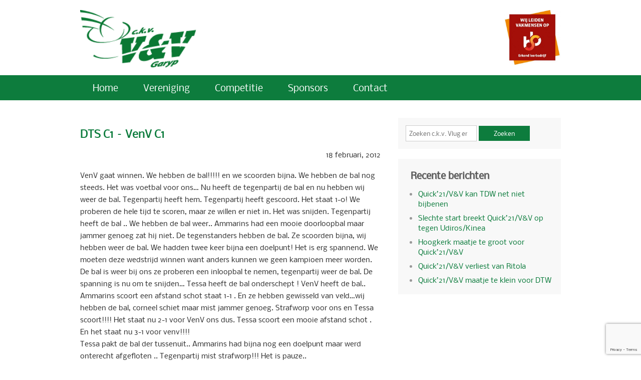

--- FILE ---
content_type: text/html; charset=UTF-8
request_url: https://www.venv.nl/dts-c1-venv-c1/
body_size: 8873
content:
<!DOCTYPE html>
<!--[if lt IE 7]>      <html class="no-js lt-ie9 lt-ie8 lt-ie7" lang="nl-NL"> <![endif]-->
<!--[if IE 7]>         <html class="no-js lt-ie9 lt-ie8" lang="nl-NL"> <![endif]-->
<!--[if IE 8]>         <html class="no-js lt-ie9" lang="nl-NL"> <![endif]-->
<!--[if gt IE 8]><!--> <html class="no-js" lang="nl-NL"> <!--<![endif]-->
<head>
	<meta charset="utf-8">
	<meta http-equiv="X-UA-Compatible" content="IE=edge">
	<title>DTS C1 &#8211; VenV C1 | c.k.v. Vlug en Vaardig</title>
	<link rel="shortcut icon" href="/assets/img/favicon.ico" />
	<meta name="description" content="">
	<meta name="viewport" content="width=device-width, initial-scale=1">

	<meta name='robots' content='max-image-preview:large' />
	<style>img:is([sizes="auto" i], [sizes^="auto," i]) { contain-intrinsic-size: 3000px 1500px }</style>
	<link rel='dns-prefetch' href='//www.google.com' />
<link rel='dns-prefetch' href='//ajax.googleapis.com' />
<script type="text/javascript">
/* <![CDATA[ */
window._wpemojiSettings = {"baseUrl":"https:\/\/s.w.org\/images\/core\/emoji\/15.0.3\/72x72\/","ext":".png","svgUrl":"https:\/\/s.w.org\/images\/core\/emoji\/15.0.3\/svg\/","svgExt":".svg","source":{"concatemoji":"\/wp-includes\/js\/wp-emoji-release.min.js?ver=6.7.4"}};
/*! This file is auto-generated */
!function(i,n){var o,s,e;function c(e){try{var t={supportTests:e,timestamp:(new Date).valueOf()};sessionStorage.setItem(o,JSON.stringify(t))}catch(e){}}function p(e,t,n){e.clearRect(0,0,e.canvas.width,e.canvas.height),e.fillText(t,0,0);var t=new Uint32Array(e.getImageData(0,0,e.canvas.width,e.canvas.height).data),r=(e.clearRect(0,0,e.canvas.width,e.canvas.height),e.fillText(n,0,0),new Uint32Array(e.getImageData(0,0,e.canvas.width,e.canvas.height).data));return t.every(function(e,t){return e===r[t]})}function u(e,t,n){switch(t){case"flag":return n(e,"\ud83c\udff3\ufe0f\u200d\u26a7\ufe0f","\ud83c\udff3\ufe0f\u200b\u26a7\ufe0f")?!1:!n(e,"\ud83c\uddfa\ud83c\uddf3","\ud83c\uddfa\u200b\ud83c\uddf3")&&!n(e,"\ud83c\udff4\udb40\udc67\udb40\udc62\udb40\udc65\udb40\udc6e\udb40\udc67\udb40\udc7f","\ud83c\udff4\u200b\udb40\udc67\u200b\udb40\udc62\u200b\udb40\udc65\u200b\udb40\udc6e\u200b\udb40\udc67\u200b\udb40\udc7f");case"emoji":return!n(e,"\ud83d\udc26\u200d\u2b1b","\ud83d\udc26\u200b\u2b1b")}return!1}function f(e,t,n){var r="undefined"!=typeof WorkerGlobalScope&&self instanceof WorkerGlobalScope?new OffscreenCanvas(300,150):i.createElement("canvas"),a=r.getContext("2d",{willReadFrequently:!0}),o=(a.textBaseline="top",a.font="600 32px Arial",{});return e.forEach(function(e){o[e]=t(a,e,n)}),o}function t(e){var t=i.createElement("script");t.src=e,t.defer=!0,i.head.appendChild(t)}"undefined"!=typeof Promise&&(o="wpEmojiSettingsSupports",s=["flag","emoji"],n.supports={everything:!0,everythingExceptFlag:!0},e=new Promise(function(e){i.addEventListener("DOMContentLoaded",e,{once:!0})}),new Promise(function(t){var n=function(){try{var e=JSON.parse(sessionStorage.getItem(o));if("object"==typeof e&&"number"==typeof e.timestamp&&(new Date).valueOf()<e.timestamp+604800&&"object"==typeof e.supportTests)return e.supportTests}catch(e){}return null}();if(!n){if("undefined"!=typeof Worker&&"undefined"!=typeof OffscreenCanvas&&"undefined"!=typeof URL&&URL.createObjectURL&&"undefined"!=typeof Blob)try{var e="postMessage("+f.toString()+"("+[JSON.stringify(s),u.toString(),p.toString()].join(",")+"));",r=new Blob([e],{type:"text/javascript"}),a=new Worker(URL.createObjectURL(r),{name:"wpTestEmojiSupports"});return void(a.onmessage=function(e){c(n=e.data),a.terminate(),t(n)})}catch(e){}c(n=f(s,u,p))}t(n)}).then(function(e){for(var t in e)n.supports[t]=e[t],n.supports.everything=n.supports.everything&&n.supports[t],"flag"!==t&&(n.supports.everythingExceptFlag=n.supports.everythingExceptFlag&&n.supports[t]);n.supports.everythingExceptFlag=n.supports.everythingExceptFlag&&!n.supports.flag,n.DOMReady=!1,n.readyCallback=function(){n.DOMReady=!0}}).then(function(){return e}).then(function(){var e;n.supports.everything||(n.readyCallback(),(e=n.source||{}).concatemoji?t(e.concatemoji):e.wpemoji&&e.twemoji&&(t(e.twemoji),t(e.wpemoji)))}))}((window,document),window._wpemojiSettings);
/* ]]> */
</script>
<style id='wp-emoji-styles-inline-css' type='text/css'>

	img.wp-smiley, img.emoji {
		display: inline !important;
		border: none !important;
		box-shadow: none !important;
		height: 1em !important;
		width: 1em !important;
		margin: 0 0.07em !important;
		vertical-align: -0.1em !important;
		background: none !important;
		padding: 0 !important;
	}
</style>
<link rel="stylesheet" href="/wp-includes/css/dist/block-library/style.min.css?ver=6.7.4">
<style id='classic-theme-styles-inline-css' type='text/css'>
/*! This file is auto-generated */
.wp-block-button__link{color:#fff;background-color:#32373c;border-radius:9999px;box-shadow:none;text-decoration:none;padding:calc(.667em + 2px) calc(1.333em + 2px);font-size:1.125em}.wp-block-file__button{background:#32373c;color:#fff;text-decoration:none}
</style>
<style id='global-styles-inline-css' type='text/css'>
:root{--wp--preset--aspect-ratio--square: 1;--wp--preset--aspect-ratio--4-3: 4/3;--wp--preset--aspect-ratio--3-4: 3/4;--wp--preset--aspect-ratio--3-2: 3/2;--wp--preset--aspect-ratio--2-3: 2/3;--wp--preset--aspect-ratio--16-9: 16/9;--wp--preset--aspect-ratio--9-16: 9/16;--wp--preset--color--black: #000000;--wp--preset--color--cyan-bluish-gray: #abb8c3;--wp--preset--color--white: #ffffff;--wp--preset--color--pale-pink: #f78da7;--wp--preset--color--vivid-red: #cf2e2e;--wp--preset--color--luminous-vivid-orange: #ff6900;--wp--preset--color--luminous-vivid-amber: #fcb900;--wp--preset--color--light-green-cyan: #7bdcb5;--wp--preset--color--vivid-green-cyan: #00d084;--wp--preset--color--pale-cyan-blue: #8ed1fc;--wp--preset--color--vivid-cyan-blue: #0693e3;--wp--preset--color--vivid-purple: #9b51e0;--wp--preset--gradient--vivid-cyan-blue-to-vivid-purple: linear-gradient(135deg,rgba(6,147,227,1) 0%,rgb(155,81,224) 100%);--wp--preset--gradient--light-green-cyan-to-vivid-green-cyan: linear-gradient(135deg,rgb(122,220,180) 0%,rgb(0,208,130) 100%);--wp--preset--gradient--luminous-vivid-amber-to-luminous-vivid-orange: linear-gradient(135deg,rgba(252,185,0,1) 0%,rgba(255,105,0,1) 100%);--wp--preset--gradient--luminous-vivid-orange-to-vivid-red: linear-gradient(135deg,rgba(255,105,0,1) 0%,rgb(207,46,46) 100%);--wp--preset--gradient--very-light-gray-to-cyan-bluish-gray: linear-gradient(135deg,rgb(238,238,238) 0%,rgb(169,184,195) 100%);--wp--preset--gradient--cool-to-warm-spectrum: linear-gradient(135deg,rgb(74,234,220) 0%,rgb(151,120,209) 20%,rgb(207,42,186) 40%,rgb(238,44,130) 60%,rgb(251,105,98) 80%,rgb(254,248,76) 100%);--wp--preset--gradient--blush-light-purple: linear-gradient(135deg,rgb(255,206,236) 0%,rgb(152,150,240) 100%);--wp--preset--gradient--blush-bordeaux: linear-gradient(135deg,rgb(254,205,165) 0%,rgb(254,45,45) 50%,rgb(107,0,62) 100%);--wp--preset--gradient--luminous-dusk: linear-gradient(135deg,rgb(255,203,112) 0%,rgb(199,81,192) 50%,rgb(65,88,208) 100%);--wp--preset--gradient--pale-ocean: linear-gradient(135deg,rgb(255,245,203) 0%,rgb(182,227,212) 50%,rgb(51,167,181) 100%);--wp--preset--gradient--electric-grass: linear-gradient(135deg,rgb(202,248,128) 0%,rgb(113,206,126) 100%);--wp--preset--gradient--midnight: linear-gradient(135deg,rgb(2,3,129) 0%,rgb(40,116,252) 100%);--wp--preset--font-size--small: 13px;--wp--preset--font-size--medium: 20px;--wp--preset--font-size--large: 36px;--wp--preset--font-size--x-large: 42px;--wp--preset--spacing--20: 0.44rem;--wp--preset--spacing--30: 0.67rem;--wp--preset--spacing--40: 1rem;--wp--preset--spacing--50: 1.5rem;--wp--preset--spacing--60: 2.25rem;--wp--preset--spacing--70: 3.38rem;--wp--preset--spacing--80: 5.06rem;--wp--preset--shadow--natural: 6px 6px 9px rgba(0, 0, 0, 0.2);--wp--preset--shadow--deep: 12px 12px 50px rgba(0, 0, 0, 0.4);--wp--preset--shadow--sharp: 6px 6px 0px rgba(0, 0, 0, 0.2);--wp--preset--shadow--outlined: 6px 6px 0px -3px rgba(255, 255, 255, 1), 6px 6px rgba(0, 0, 0, 1);--wp--preset--shadow--crisp: 6px 6px 0px rgba(0, 0, 0, 1);}:where(.is-layout-flex){gap: 0.5em;}:where(.is-layout-grid){gap: 0.5em;}body .is-layout-flex{display: flex;}.is-layout-flex{flex-wrap: wrap;align-items: center;}.is-layout-flex > :is(*, div){margin: 0;}body .is-layout-grid{display: grid;}.is-layout-grid > :is(*, div){margin: 0;}:where(.wp-block-columns.is-layout-flex){gap: 2em;}:where(.wp-block-columns.is-layout-grid){gap: 2em;}:where(.wp-block-post-template.is-layout-flex){gap: 1.25em;}:where(.wp-block-post-template.is-layout-grid){gap: 1.25em;}.has-black-color{color: var(--wp--preset--color--black) !important;}.has-cyan-bluish-gray-color{color: var(--wp--preset--color--cyan-bluish-gray) !important;}.has-white-color{color: var(--wp--preset--color--white) !important;}.has-pale-pink-color{color: var(--wp--preset--color--pale-pink) !important;}.has-vivid-red-color{color: var(--wp--preset--color--vivid-red) !important;}.has-luminous-vivid-orange-color{color: var(--wp--preset--color--luminous-vivid-orange) !important;}.has-luminous-vivid-amber-color{color: var(--wp--preset--color--luminous-vivid-amber) !important;}.has-light-green-cyan-color{color: var(--wp--preset--color--light-green-cyan) !important;}.has-vivid-green-cyan-color{color: var(--wp--preset--color--vivid-green-cyan) !important;}.has-pale-cyan-blue-color{color: var(--wp--preset--color--pale-cyan-blue) !important;}.has-vivid-cyan-blue-color{color: var(--wp--preset--color--vivid-cyan-blue) !important;}.has-vivid-purple-color{color: var(--wp--preset--color--vivid-purple) !important;}.has-black-background-color{background-color: var(--wp--preset--color--black) !important;}.has-cyan-bluish-gray-background-color{background-color: var(--wp--preset--color--cyan-bluish-gray) !important;}.has-white-background-color{background-color: var(--wp--preset--color--white) !important;}.has-pale-pink-background-color{background-color: var(--wp--preset--color--pale-pink) !important;}.has-vivid-red-background-color{background-color: var(--wp--preset--color--vivid-red) !important;}.has-luminous-vivid-orange-background-color{background-color: var(--wp--preset--color--luminous-vivid-orange) !important;}.has-luminous-vivid-amber-background-color{background-color: var(--wp--preset--color--luminous-vivid-amber) !important;}.has-light-green-cyan-background-color{background-color: var(--wp--preset--color--light-green-cyan) !important;}.has-vivid-green-cyan-background-color{background-color: var(--wp--preset--color--vivid-green-cyan) !important;}.has-pale-cyan-blue-background-color{background-color: var(--wp--preset--color--pale-cyan-blue) !important;}.has-vivid-cyan-blue-background-color{background-color: var(--wp--preset--color--vivid-cyan-blue) !important;}.has-vivid-purple-background-color{background-color: var(--wp--preset--color--vivid-purple) !important;}.has-black-border-color{border-color: var(--wp--preset--color--black) !important;}.has-cyan-bluish-gray-border-color{border-color: var(--wp--preset--color--cyan-bluish-gray) !important;}.has-white-border-color{border-color: var(--wp--preset--color--white) !important;}.has-pale-pink-border-color{border-color: var(--wp--preset--color--pale-pink) !important;}.has-vivid-red-border-color{border-color: var(--wp--preset--color--vivid-red) !important;}.has-luminous-vivid-orange-border-color{border-color: var(--wp--preset--color--luminous-vivid-orange) !important;}.has-luminous-vivid-amber-border-color{border-color: var(--wp--preset--color--luminous-vivid-amber) !important;}.has-light-green-cyan-border-color{border-color: var(--wp--preset--color--light-green-cyan) !important;}.has-vivid-green-cyan-border-color{border-color: var(--wp--preset--color--vivid-green-cyan) !important;}.has-pale-cyan-blue-border-color{border-color: var(--wp--preset--color--pale-cyan-blue) !important;}.has-vivid-cyan-blue-border-color{border-color: var(--wp--preset--color--vivid-cyan-blue) !important;}.has-vivid-purple-border-color{border-color: var(--wp--preset--color--vivid-purple) !important;}.has-vivid-cyan-blue-to-vivid-purple-gradient-background{background: var(--wp--preset--gradient--vivid-cyan-blue-to-vivid-purple) !important;}.has-light-green-cyan-to-vivid-green-cyan-gradient-background{background: var(--wp--preset--gradient--light-green-cyan-to-vivid-green-cyan) !important;}.has-luminous-vivid-amber-to-luminous-vivid-orange-gradient-background{background: var(--wp--preset--gradient--luminous-vivid-amber-to-luminous-vivid-orange) !important;}.has-luminous-vivid-orange-to-vivid-red-gradient-background{background: var(--wp--preset--gradient--luminous-vivid-orange-to-vivid-red) !important;}.has-very-light-gray-to-cyan-bluish-gray-gradient-background{background: var(--wp--preset--gradient--very-light-gray-to-cyan-bluish-gray) !important;}.has-cool-to-warm-spectrum-gradient-background{background: var(--wp--preset--gradient--cool-to-warm-spectrum) !important;}.has-blush-light-purple-gradient-background{background: var(--wp--preset--gradient--blush-light-purple) !important;}.has-blush-bordeaux-gradient-background{background: var(--wp--preset--gradient--blush-bordeaux) !important;}.has-luminous-dusk-gradient-background{background: var(--wp--preset--gradient--luminous-dusk) !important;}.has-pale-ocean-gradient-background{background: var(--wp--preset--gradient--pale-ocean) !important;}.has-electric-grass-gradient-background{background: var(--wp--preset--gradient--electric-grass) !important;}.has-midnight-gradient-background{background: var(--wp--preset--gradient--midnight) !important;}.has-small-font-size{font-size: var(--wp--preset--font-size--small) !important;}.has-medium-font-size{font-size: var(--wp--preset--font-size--medium) !important;}.has-large-font-size{font-size: var(--wp--preset--font-size--large) !important;}.has-x-large-font-size{font-size: var(--wp--preset--font-size--x-large) !important;}
:where(.wp-block-post-template.is-layout-flex){gap: 1.25em;}:where(.wp-block-post-template.is-layout-grid){gap: 1.25em;}
:where(.wp-block-columns.is-layout-flex){gap: 2em;}:where(.wp-block-columns.is-layout-grid){gap: 2em;}
:root :where(.wp-block-pullquote){font-size: 1.5em;line-height: 1.6;}
</style>
<link rel="stylesheet" href="/plugins/contact-form-7/includes/css/styles.css?ver=5.1.1">
<link rel="stylesheet" href="/plugins/easy-fancybox/css/jquery.fancybox.min.css?ver=1.3.24" media="screen">
<link rel="stylesheet" href="/assets/css/main.css?ver=9a2dd99b82ca338b034e8730b94139d2">
<script type="text/javascript" src="//ajax.googleapis.com/ajax/libs/jquery/1.10.2/jquery.min.js" id="jquery-js"></script>
<script>window.jQuery || document.write('<script src="https://www.venv.nl/assets/js/vendor/jquery-1.10.2.min.js"><\/script>')</script>
<script type="text/javascript" src="/assets/js/vendor/modernizr-2.6.2.min.js" id="modernizr-js"></script>
<link rel="https://api.w.org/" href="https://www.venv.nl/wp-json/" /><link rel="alternate" title="JSON" type="application/json" href="https://www.venv.nl/wp-json/wp/v2/posts/1377" /><link rel="alternate" title="oEmbed (JSON)" type="application/json+oembed" href="https://www.venv.nl/wp-json/oembed/1.0/embed?url=https%3A%2F%2Fwww.venv.nl%2Fdts-c1-venv-c1%2F" />
<link rel="alternate" title="oEmbed (XML)" type="text/xml+oembed" href="https://www.venv.nl/wp-json/oembed/1.0/embed?url=https%3A%2F%2Fwww.venv.nl%2Fdts-c1-venv-c1%2F&#038;format=xml" />
	<link rel="canonical" href="https://www.venv.nl/dts-c1-venv-c1/">
	
	<link rel="alternate" type="application/rss+xml" title="c.k.v. Vlug en Vaardig Feed" href="https://www.venv.nl/feed/">
</head>
<body class="post-template-default single single-post postid-1377 single-format-standard do-etfw dts-c1-venv-c1">

  <!--[if lt IE 8]><div class="alert alert-warning">You are using an <strong>outdated</strong> browser. Please <a href="http://browsehappy.com/">upgrade your browser</a> to improve your experience.</div><![endif]-->

  <div id="wrapper">
  
	  <header id="header">
	<div id="logo">
		<a href="https://www.venv.nl/">
			<img src="/assets/img/logo.png" height="115"/>
		</a>
	</div>
	<!--
	<div id="hoofdsponsor-header">
		<h4>Hoofdsponsor:</h4>
		<a href="http://www.biobalance7.nl" target="_blank">
			<img src="/assets/img/biobalance7.png"/>
		</a>
	</div>
	-->
	<!--
	<div id="anniversary-countdown-wrapper">
		<h3>75 jarig jubileum</h3>
		<p>15, 17 en 18 juni 2022</p>
	</div>
	-->
	<div id="leerbedrijf">
		<img src="/assets/img/leerbedrijf.png"/>
	</div>
</header>
<div id="menu">
	<nav id="mainmenu">
		<div class="menu-primary-navigation-container"><ul id="menu-primary-navigation" class="menu"><li class="menu-home"><a href="https://www.venv.nl/">Home</a></li>
<li class="menu-vereniging"><a href="https://www.venv.nl/vereniging/">Vereniging</a>
<ul class="sub-menu">
	<li class="menu-organisatie"><a href="https://www.venv.nl/vereniging/organisatie/">Organisatie</a></li>
	<li class="current-post-ancestor menu-nieuws"><a href="https://www.venv.nl/categorie/nieuws/">Nieuws</a></li>
	<li class="menu-historie"><a href="https://www.venv.nl/vereniging/historie/">Historie</a></li>
	<li class="menu-accommodatie"><a href="https://www.venv.nl/vereniging/accommodatie/">Accommodatie</a></li>
	<li class="menu-lid-worden"><a href="https://www.venv.nl/vereniging/lid-worden/">Lid worden</a></li>
</ul>
</li>
<li class="menu-competitie"><a href="https://www.venv.nl/competitie/">Competitie</a>
<ul class="sub-menu">
	<li class="menu-standen"><a href="https://www.venv.nl/competitie/standen/">Standen</a></li>
	<li class="menu-programma"><a href="https://www.venv.nl/competitie/programma/">Programma</a></li>
	<li class="menu-uitslagen"><a href="https://www.venv.nl/competitie/uitslagen/">Uitslagen</a></li>
</ul>
</li>
<li class="menu-sponsors"><a href="https://www.venv.nl/sponsors/">Sponsors</a></li>
<li class="menu-contact"><a href="https://www.venv.nl/contact/">Contact</a></li>
</ul></div>	</nav>
	<div class="clearfix"></div>
</div>



		<div id="container" role="document">
			<div class="main " id="content" role="main">
				<article class="post-1377 post type-post status-publish format-standard hentry category-actueel category-wedstrijdverslagen">
  <header>
    <h2 class="entry-title"><a href="/dts-c1-venv-c1/">DTS C1 &#8211; VenV C1</a></h2>
    <time class="published" datetime="2012-02-18T14:25:18+01:00">18 februari, 2012</time>
<p class="byline author vcard">&nbsp;
</p>
  </header>
  <div class="entry-summary">
    <p>VenV gaat winnen. We hebben de bal!!!!! en we scoorden bijna. We hebben de bal nog steeds. Het was voetbal voor ons&#8230; Nu heeft de tegenpartij de bal en nu hebben wij weer de bal. Tegenpartij heeft hem. Tegenpartij heeft gescoord. Het staat 1-0! We proberen de hele tijd te scoren, maar ze willen er niet in. Het was snijden. Tegenpartij heeft de bal .. We hebben de bal weer.. Ammarins had een mooie doorloopbal maar jammer genoeg zat hij niet. De tegenstanders hebben de bal. Ze scoorden bijna, wij hebben weer de bal. We hadden twee keer bijna een doelpunt! Het is erg spannend. We moeten deze wedstrijd winnen want anders kunnen we geen kampioen meer worden. De bal is weer bij ons ze proberen een inloopbal te nemen, tegenpartij weer de bal. De spanning is nu om te snijden&#8230; Tessa heeft de bal onderschept ! VenV heeft de bal.. Ammarins scoort een afstand schot staat 1-1 . En ze hebben gewisseld van veld&#8230;wij hebben de bal, corneel schiet maar mist jammer genoeg. Strafworp voor ons en Tessa scoort!!!! Het staat nu 2-1 voor VenV ons dus. Tessa scoort een mooie afstand schot . En het staat nu 3-1 voor venv!!!!<br />
Tessa pakt de bal der tussenuit.. Ammarins had bijna nog een doelpunt maar werd onterecht afgefloten .. Tegenpartij mist strafworp!!! Het is pauze..</p>
<p>We krijgen veel tips voor de tweede helft. Hopelijk helpt dat. Er gaat nog niemand uit. Dus Anna en Amanda blijven gezellig schrijven&#8230;</p>
<p>2de helft begint!!!!<br />
We hebben de bal.. Bijna doelpunt ! Verdedigt! We hebben de bal en we hebben de bal al niet meer. En we hebben weer de bal. Het is nog steeds 3-1. Op de klok staat dat we nog 20 minuten moeten. Dus we hebben nog 20 minuten om meer doelpunten te scoren. Ammarins miste:(. Er wordt veel geschoten maar geeneen is raak jammer genoeg, maar we blijven hopen gelukkig staan we wel voor. Tegenstanders hebben de bal ze scoren&#8230; Het staat dus nu 3-2. We mogen wisselen Anna gaat voor tia erin en Amanda gaat er voor Brent in.tegenpartij heeft de bal en ze schieten maar ze mist net Amanda heeft de bal gepakt het. Is nu in het andere. Vak. Ons vak. Onee wat spannend. Nog een kwartier. En het staat 3-2 voor ons . We hebben weer de bal . Ammarins schiet maar mist net.jammer. En dan wil ik ook wat over de &#8217;s beids zeggen want ze is g partijdig. En ammarins mist net weer tegenpartij heeft weer de bal ooo wat is dit spannend! En we hebben weer de bal. En ammarins probeert te schieten maar mist weer net,sjoukje schiet maar mist ook net de tegenpartij heeft weer de bal maar sjoukje heeft hem. Oneeeeeeee!! de tegenpartij scoort het staat 3-3 er is iemand van de tegenpartij gevallen! Yes wij hebben weer de bal. Tia moet bijna huilen zo spannend hihi Tessa scoort whahooooooo hippie jeey ollee Géa de bal.<br />
De tegen partij heeft de bal nog 24 seconden!!!!!!! We verliezen bijna de bal.<br />
We hebben gewonnen hippie à jee ooo wij vonden het allemaal zo spannen maar toch gewonnen! We moeten nu gaan want we gaan feest. Vieren onder de douche doei!</p>
  </div>
</article>
			</div><!-- /.main -->
							<aside class="sidebar sidebar" id="sidebar" role="complementary">
				<section class="widget search-2 widget_search"><div class="widget-inner"><form role="search" method="get" class="search-form form-inline" action="https://www.venv.nl/">
  <div class="input-group">
    <input type="search" value="" name="s" class="search-field form-control" placeholder="Zoeken c.k.v. Vlug en Vaardig">
    <label class="hide">Zoeken naar:</label>
    <span class="input-group-btn">
      <button type="submit" class="search-submit btn btn-default">Zoeken</button>
    </span>
  </div>
</form>
</div></section>
		<section class="widget recent-posts-2 widget_recent_entries"><div class="widget-inner">
		<h3>Recente berichten</h3>
		<ul>
											<li>
					<a href="/quick21-vv-kan-tdw-net-niet-bijbenen/">Quick&#8217;21/V&#038;V kan TDW net niet bijbenen</a>
									</li>
											<li>
					<a href="/slechte-start-breekt-quick21-vv-op-tegen-udiros-kinea/">Slechte start breekt Quick&#8217;21/V&#038;V op tegen Udiros/Kinea</a>
									</li>
											<li>
					<a href="/hoogkerk-maatje-te-groot-voor-quick21-vv/">Hoogkerk maatje te groot voor Quick&#8217;21/V&#038;V</a>
									</li>
											<li>
					<a href="/quick21-vv-verliest-van-ritola/">Quick’21/V&#038;V verliest van Ritola</a>
									</li>
											<li>
					<a href="/quick21-vv-maatje-te-klein-voor-dtw/">Quick&#8217;21/V&#038;V maatje te klein voor DTW</a>
									</li>
					</ul>

		</div></section>				</aside><!-- /.sidebar -->
						<div class="clearfix"></div>
		</div><!-- /.content -->

  
  </div>

  <footer role="contentinfo" id="footer">
	<div id="footer-inner">
		<section class="widget block do-etfw-2 widget-do-etfw"><div class="widget-inner">					<h3>@VlugenVaardig</h3>		
		<a class="twitter-timeline" data-height="400" data-tweet-limit="3" data-theme="light" data-link-color="#3b94d9" data-border-color="#f5f5f5" data-chrome="noheader nofooter noborders transparent" href="https://twitter.com/vlugenvaardig">Tweets by @vlugenvaardig</a>
</div></section><section class="widget block do-etfw-3 widget-do-etfw"><div class="widget-inner">					<h3>@KNKV</h3>		
		<a class="twitter-timeline" data-height="400" data-tweet-limit="3" data-theme="light" data-link-color="#3b94d9" data-border-color="#f5f5f5" data-chrome="noheader nofooter noborders transparent" href="https://twitter.com/Korfbalverbond">Tweets by @Korfbalverbond</a>
</div></section><section class="widget block text-4 widget_text"><div class="widget-inner"><h3>Contact</h3>			<div class="textwidget"><h4>Contactgegevens</h4>
<p>Chr. korfbalvereniging Vlug en Vaardig<br />
B. de Boer<br />
Sigerswald 4<br />
9263 TX Garyp<br />
<a href="/contact">Contactformulier</a></p>
<h4>Zaalaccommodatie</h4>
<p>Sporthal Nije Westermar<br />
Elingsloane 67<br />
9251 MN Burgum </p>
<h4>Veldaccommodatie</h4>
<p>Sportvelden Vlug en Vaardig<br />
Greate Bourren 14A<br />
9263 PM Garyp</p>
</div>
		</div></section>		<div class="copyright">
			<p>&copy; 2026 c.k.v. Vlug en Vaardig - <a href="/privacy-statement">Privacy statement</a></p>
		</div>
		<div class="clearfix"></div>
	</div>
</footer>
<script type="text/javascript" id="contact-form-7-js-extra">
/* <![CDATA[ */
var wpcf7 = {"apiSettings":{"root":"https:\/\/www.venv.nl\/wp-json\/contact-form-7\/v1","namespace":"contact-form-7\/v1"}};
/* ]]> */
</script>
<script type="text/javascript" src="/plugins/contact-form-7/includes/js/scripts.js?ver=5.1.1" id="contact-form-7-js"></script>
<script type="text/javascript" src="https://www.google.com/recaptcha/api.js?render=6Lea9KAUAAAAAGMkoOG2HLB2QGBK_PHE4zleQNFe&amp;ver=3.0" id="google-recaptcha-js"></script>
<script type="text/javascript" src="/plugins/easy-twitter-feed-widget/js/twitter-widgets.js?ver=1.0" id="do-etfw-twitter-widgets-js"></script>
<script type="text/javascript" src="/plugins/easy-fancybox/js/jquery.fancybox.min.js?ver=1.3.24" id="jquery-fancybox-js"></script>
<script type="text/javascript" id="jquery-fancybox-js-after">
/* <![CDATA[ */
var fb_timeout, fb_opts={'overlayShow':true,'hideOnOverlayClick':true,'showCloseButton':true,'margin':20,'centerOnScroll':false,'enableEscapeButton':true,'autoScale':true };
if(typeof easy_fancybox_handler==='undefined'){
var easy_fancybox_handler=function(){
jQuery('.nofancybox,a.wp-block-file__button,a.pin-it-button,a[href*="pinterest.com/pin/create"],a[href*="facebook.com/share"],a[href*="twitter.com/share"]').addClass('nolightbox');
/* IMG */
var fb_IMG_select='a[href*=".jpg"]:not(.nolightbox,li.nolightbox>a),area[href*=".jpg"]:not(.nolightbox),a[href*=".jpeg"]:not(.nolightbox,li.nolightbox>a),area[href*=".jpeg"]:not(.nolightbox),a[href*=".png"]:not(.nolightbox,li.nolightbox>a),area[href*=".png"]:not(.nolightbox),a[href*=".webp"]:not(.nolightbox,li.nolightbox>a),area[href*=".webp"]:not(.nolightbox)';
jQuery(fb_IMG_select).addClass('fancybox image');
var fb_IMG_sections=jQuery('.gallery,.wp-block-gallery,.tiled-gallery,.wp-block-jetpack-tiled-gallery');
fb_IMG_sections.each(function(){jQuery(this).find(fb_IMG_select).attr('rel','gallery-'+fb_IMG_sections.index(this));});
jQuery('a.fancybox,area.fancybox,li.fancybox a').each(function(){jQuery(this).fancybox(jQuery.extend({},fb_opts,{'transitionIn':'elastic','easingIn':'easeOutBack','transitionOut':'elastic','easingOut':'easeInBack','opacity':false,'hideOnContentClick':false,'titleShow':true,'titlePosition':'over','titleFromAlt':true,'showNavArrows':true,'enableKeyboardNav':true,'cyclic':false}))});};
jQuery('a.fancybox-close').on('click',function(e){e.preventDefault();jQuery.fancybox.close()});
};
var easy_fancybox_auto=function(){setTimeout(function(){jQuery('#fancybox-auto').trigger('click')},1000);};
jQuery(easy_fancybox_handler);jQuery(document).on('post-load',easy_fancybox_handler);
jQuery(easy_fancybox_auto);
/* ]]> */
</script>
<script type="text/javascript" src="/plugins/easy-fancybox/js/jquery.easing.min.js?ver=1.4.1" id="jquery-easing-js"></script>
<script type="text/javascript" src="/plugins/easy-fancybox/js/jquery.mousewheel.min.js?ver=3.1.13" id="jquery-mousewheel-js"></script>
<script type="text/javascript" src="/wp-includes/js/comment-reply.min.js?ver=6.7.4" id="comment-reply-js" async="async" data-wp-strategy="async"></script>
<script type="text/javascript" src="/assets/js/plugins.js?ver=2a3e700c4c6e3d70a95b00241a845695" id="plugins-js"></script>
<script type="text/javascript" src="/assets/js/main.js?ver=2a3e700c4c6e3d70a95b00241a845695" id="main-js"></script>
<script>
  (function(b,o,i,l,e,r){b.GoogleAnalyticsObject=l;b[l]||(b[l]=
  function(){(b[l].q=b[l].q||[]).push(arguments)});b[l].l=+new Date;
  e=o.createElement(i);r=o.getElementsByTagName(i)[0];
  e.src='//www.google-analytics.com/analytics.js';
  r.parentNode.insertBefore(e,r)}(window,document,'script','ga'));
  ga('create','UA-6064620-9');ga('send','pageview');
</script>

<script type="text/javascript">
( function( grecaptcha, sitekey ) {

	var wpcf7recaptcha = {
		execute: function() {
			grecaptcha.execute(
				sitekey,
				{ action: 'homepage' }
			).then( function( token ) {
				var forms = document.getElementsByTagName( 'form' );

				for ( var i = 0; i < forms.length; i++ ) {
					var fields = forms[ i ].getElementsByTagName( 'input' );

					for ( var j = 0; j < fields.length; j++ ) {
						var field = fields[ j ];

						if ( 'g-recaptcha-response' === field.getAttribute( 'name' ) ) {
							field.setAttribute( 'value', token );
							break;
						}
					}
				}
			} );
		}
	};

	grecaptcha.ready( wpcf7recaptcha.execute );

	document.addEventListener( 'wpcf7submit', wpcf7recaptcha.execute, false );

} )( grecaptcha, '6Lea9KAUAAAAAGMkoOG2HLB2QGBK_PHE4zleQNFe' );
</script>
<div id="fb-root"></div>
<script>(function(d, s, id) {
  var js, fjs = d.getElementsByTagName(s)[0];
  if (d.getElementById(id)) return;
  js = d.createElement(s); js.id = id;
  js.src = "//connect.facebook.net/nl_NL/all.js#xfbml=1";
  fjs.parentNode.insertBefore(js, fjs);
}(document, 'script', 'facebook-jssdk'));</script>
<script>
  (function(i,s,o,g,r,a,m){i['GoogleAnalyticsObject']=r;i[r]=i[r]||function(){
  (i[r].q=i[r].q||[]).push(arguments)},i[r].l=1*new Date();a=s.createElement(o),
  m=s.getElementsByTagName(o)[0];a.async=1;a.src=g;m.parentNode.insertBefore(a,m)
  })(window,document,'script','//www.google-analytics.com/analytics.js','ga');

  ga('create', 'UA-6064620-9', 'auto');
  ga('send', 'pageview');

</script>
</body>
</html>


--- FILE ---
content_type: text/html; charset=utf-8
request_url: https://www.google.com/recaptcha/api2/anchor?ar=1&k=6Lea9KAUAAAAAGMkoOG2HLB2QGBK_PHE4zleQNFe&co=aHR0cHM6Ly93d3cudmVudi5ubDo0NDM.&hl=en&v=N67nZn4AqZkNcbeMu4prBgzg&size=invisible&anchor-ms=20000&execute-ms=30000&cb=sgyr6yvd2hm9
body_size: 48841
content:
<!DOCTYPE HTML><html dir="ltr" lang="en"><head><meta http-equiv="Content-Type" content="text/html; charset=UTF-8">
<meta http-equiv="X-UA-Compatible" content="IE=edge">
<title>reCAPTCHA</title>
<style type="text/css">
/* cyrillic-ext */
@font-face {
  font-family: 'Roboto';
  font-style: normal;
  font-weight: 400;
  font-stretch: 100%;
  src: url(//fonts.gstatic.com/s/roboto/v48/KFO7CnqEu92Fr1ME7kSn66aGLdTylUAMa3GUBHMdazTgWw.woff2) format('woff2');
  unicode-range: U+0460-052F, U+1C80-1C8A, U+20B4, U+2DE0-2DFF, U+A640-A69F, U+FE2E-FE2F;
}
/* cyrillic */
@font-face {
  font-family: 'Roboto';
  font-style: normal;
  font-weight: 400;
  font-stretch: 100%;
  src: url(//fonts.gstatic.com/s/roboto/v48/KFO7CnqEu92Fr1ME7kSn66aGLdTylUAMa3iUBHMdazTgWw.woff2) format('woff2');
  unicode-range: U+0301, U+0400-045F, U+0490-0491, U+04B0-04B1, U+2116;
}
/* greek-ext */
@font-face {
  font-family: 'Roboto';
  font-style: normal;
  font-weight: 400;
  font-stretch: 100%;
  src: url(//fonts.gstatic.com/s/roboto/v48/KFO7CnqEu92Fr1ME7kSn66aGLdTylUAMa3CUBHMdazTgWw.woff2) format('woff2');
  unicode-range: U+1F00-1FFF;
}
/* greek */
@font-face {
  font-family: 'Roboto';
  font-style: normal;
  font-weight: 400;
  font-stretch: 100%;
  src: url(//fonts.gstatic.com/s/roboto/v48/KFO7CnqEu92Fr1ME7kSn66aGLdTylUAMa3-UBHMdazTgWw.woff2) format('woff2');
  unicode-range: U+0370-0377, U+037A-037F, U+0384-038A, U+038C, U+038E-03A1, U+03A3-03FF;
}
/* math */
@font-face {
  font-family: 'Roboto';
  font-style: normal;
  font-weight: 400;
  font-stretch: 100%;
  src: url(//fonts.gstatic.com/s/roboto/v48/KFO7CnqEu92Fr1ME7kSn66aGLdTylUAMawCUBHMdazTgWw.woff2) format('woff2');
  unicode-range: U+0302-0303, U+0305, U+0307-0308, U+0310, U+0312, U+0315, U+031A, U+0326-0327, U+032C, U+032F-0330, U+0332-0333, U+0338, U+033A, U+0346, U+034D, U+0391-03A1, U+03A3-03A9, U+03B1-03C9, U+03D1, U+03D5-03D6, U+03F0-03F1, U+03F4-03F5, U+2016-2017, U+2034-2038, U+203C, U+2040, U+2043, U+2047, U+2050, U+2057, U+205F, U+2070-2071, U+2074-208E, U+2090-209C, U+20D0-20DC, U+20E1, U+20E5-20EF, U+2100-2112, U+2114-2115, U+2117-2121, U+2123-214F, U+2190, U+2192, U+2194-21AE, U+21B0-21E5, U+21F1-21F2, U+21F4-2211, U+2213-2214, U+2216-22FF, U+2308-230B, U+2310, U+2319, U+231C-2321, U+2336-237A, U+237C, U+2395, U+239B-23B7, U+23D0, U+23DC-23E1, U+2474-2475, U+25AF, U+25B3, U+25B7, U+25BD, U+25C1, U+25CA, U+25CC, U+25FB, U+266D-266F, U+27C0-27FF, U+2900-2AFF, U+2B0E-2B11, U+2B30-2B4C, U+2BFE, U+3030, U+FF5B, U+FF5D, U+1D400-1D7FF, U+1EE00-1EEFF;
}
/* symbols */
@font-face {
  font-family: 'Roboto';
  font-style: normal;
  font-weight: 400;
  font-stretch: 100%;
  src: url(//fonts.gstatic.com/s/roboto/v48/KFO7CnqEu92Fr1ME7kSn66aGLdTylUAMaxKUBHMdazTgWw.woff2) format('woff2');
  unicode-range: U+0001-000C, U+000E-001F, U+007F-009F, U+20DD-20E0, U+20E2-20E4, U+2150-218F, U+2190, U+2192, U+2194-2199, U+21AF, U+21E6-21F0, U+21F3, U+2218-2219, U+2299, U+22C4-22C6, U+2300-243F, U+2440-244A, U+2460-24FF, U+25A0-27BF, U+2800-28FF, U+2921-2922, U+2981, U+29BF, U+29EB, U+2B00-2BFF, U+4DC0-4DFF, U+FFF9-FFFB, U+10140-1018E, U+10190-1019C, U+101A0, U+101D0-101FD, U+102E0-102FB, U+10E60-10E7E, U+1D2C0-1D2D3, U+1D2E0-1D37F, U+1F000-1F0FF, U+1F100-1F1AD, U+1F1E6-1F1FF, U+1F30D-1F30F, U+1F315, U+1F31C, U+1F31E, U+1F320-1F32C, U+1F336, U+1F378, U+1F37D, U+1F382, U+1F393-1F39F, U+1F3A7-1F3A8, U+1F3AC-1F3AF, U+1F3C2, U+1F3C4-1F3C6, U+1F3CA-1F3CE, U+1F3D4-1F3E0, U+1F3ED, U+1F3F1-1F3F3, U+1F3F5-1F3F7, U+1F408, U+1F415, U+1F41F, U+1F426, U+1F43F, U+1F441-1F442, U+1F444, U+1F446-1F449, U+1F44C-1F44E, U+1F453, U+1F46A, U+1F47D, U+1F4A3, U+1F4B0, U+1F4B3, U+1F4B9, U+1F4BB, U+1F4BF, U+1F4C8-1F4CB, U+1F4D6, U+1F4DA, U+1F4DF, U+1F4E3-1F4E6, U+1F4EA-1F4ED, U+1F4F7, U+1F4F9-1F4FB, U+1F4FD-1F4FE, U+1F503, U+1F507-1F50B, U+1F50D, U+1F512-1F513, U+1F53E-1F54A, U+1F54F-1F5FA, U+1F610, U+1F650-1F67F, U+1F687, U+1F68D, U+1F691, U+1F694, U+1F698, U+1F6AD, U+1F6B2, U+1F6B9-1F6BA, U+1F6BC, U+1F6C6-1F6CF, U+1F6D3-1F6D7, U+1F6E0-1F6EA, U+1F6F0-1F6F3, U+1F6F7-1F6FC, U+1F700-1F7FF, U+1F800-1F80B, U+1F810-1F847, U+1F850-1F859, U+1F860-1F887, U+1F890-1F8AD, U+1F8B0-1F8BB, U+1F8C0-1F8C1, U+1F900-1F90B, U+1F93B, U+1F946, U+1F984, U+1F996, U+1F9E9, U+1FA00-1FA6F, U+1FA70-1FA7C, U+1FA80-1FA89, U+1FA8F-1FAC6, U+1FACE-1FADC, U+1FADF-1FAE9, U+1FAF0-1FAF8, U+1FB00-1FBFF;
}
/* vietnamese */
@font-face {
  font-family: 'Roboto';
  font-style: normal;
  font-weight: 400;
  font-stretch: 100%;
  src: url(//fonts.gstatic.com/s/roboto/v48/KFO7CnqEu92Fr1ME7kSn66aGLdTylUAMa3OUBHMdazTgWw.woff2) format('woff2');
  unicode-range: U+0102-0103, U+0110-0111, U+0128-0129, U+0168-0169, U+01A0-01A1, U+01AF-01B0, U+0300-0301, U+0303-0304, U+0308-0309, U+0323, U+0329, U+1EA0-1EF9, U+20AB;
}
/* latin-ext */
@font-face {
  font-family: 'Roboto';
  font-style: normal;
  font-weight: 400;
  font-stretch: 100%;
  src: url(//fonts.gstatic.com/s/roboto/v48/KFO7CnqEu92Fr1ME7kSn66aGLdTylUAMa3KUBHMdazTgWw.woff2) format('woff2');
  unicode-range: U+0100-02BA, U+02BD-02C5, U+02C7-02CC, U+02CE-02D7, U+02DD-02FF, U+0304, U+0308, U+0329, U+1D00-1DBF, U+1E00-1E9F, U+1EF2-1EFF, U+2020, U+20A0-20AB, U+20AD-20C0, U+2113, U+2C60-2C7F, U+A720-A7FF;
}
/* latin */
@font-face {
  font-family: 'Roboto';
  font-style: normal;
  font-weight: 400;
  font-stretch: 100%;
  src: url(//fonts.gstatic.com/s/roboto/v48/KFO7CnqEu92Fr1ME7kSn66aGLdTylUAMa3yUBHMdazQ.woff2) format('woff2');
  unicode-range: U+0000-00FF, U+0131, U+0152-0153, U+02BB-02BC, U+02C6, U+02DA, U+02DC, U+0304, U+0308, U+0329, U+2000-206F, U+20AC, U+2122, U+2191, U+2193, U+2212, U+2215, U+FEFF, U+FFFD;
}
/* cyrillic-ext */
@font-face {
  font-family: 'Roboto';
  font-style: normal;
  font-weight: 500;
  font-stretch: 100%;
  src: url(//fonts.gstatic.com/s/roboto/v48/KFO7CnqEu92Fr1ME7kSn66aGLdTylUAMa3GUBHMdazTgWw.woff2) format('woff2');
  unicode-range: U+0460-052F, U+1C80-1C8A, U+20B4, U+2DE0-2DFF, U+A640-A69F, U+FE2E-FE2F;
}
/* cyrillic */
@font-face {
  font-family: 'Roboto';
  font-style: normal;
  font-weight: 500;
  font-stretch: 100%;
  src: url(//fonts.gstatic.com/s/roboto/v48/KFO7CnqEu92Fr1ME7kSn66aGLdTylUAMa3iUBHMdazTgWw.woff2) format('woff2');
  unicode-range: U+0301, U+0400-045F, U+0490-0491, U+04B0-04B1, U+2116;
}
/* greek-ext */
@font-face {
  font-family: 'Roboto';
  font-style: normal;
  font-weight: 500;
  font-stretch: 100%;
  src: url(//fonts.gstatic.com/s/roboto/v48/KFO7CnqEu92Fr1ME7kSn66aGLdTylUAMa3CUBHMdazTgWw.woff2) format('woff2');
  unicode-range: U+1F00-1FFF;
}
/* greek */
@font-face {
  font-family: 'Roboto';
  font-style: normal;
  font-weight: 500;
  font-stretch: 100%;
  src: url(//fonts.gstatic.com/s/roboto/v48/KFO7CnqEu92Fr1ME7kSn66aGLdTylUAMa3-UBHMdazTgWw.woff2) format('woff2');
  unicode-range: U+0370-0377, U+037A-037F, U+0384-038A, U+038C, U+038E-03A1, U+03A3-03FF;
}
/* math */
@font-face {
  font-family: 'Roboto';
  font-style: normal;
  font-weight: 500;
  font-stretch: 100%;
  src: url(//fonts.gstatic.com/s/roboto/v48/KFO7CnqEu92Fr1ME7kSn66aGLdTylUAMawCUBHMdazTgWw.woff2) format('woff2');
  unicode-range: U+0302-0303, U+0305, U+0307-0308, U+0310, U+0312, U+0315, U+031A, U+0326-0327, U+032C, U+032F-0330, U+0332-0333, U+0338, U+033A, U+0346, U+034D, U+0391-03A1, U+03A3-03A9, U+03B1-03C9, U+03D1, U+03D5-03D6, U+03F0-03F1, U+03F4-03F5, U+2016-2017, U+2034-2038, U+203C, U+2040, U+2043, U+2047, U+2050, U+2057, U+205F, U+2070-2071, U+2074-208E, U+2090-209C, U+20D0-20DC, U+20E1, U+20E5-20EF, U+2100-2112, U+2114-2115, U+2117-2121, U+2123-214F, U+2190, U+2192, U+2194-21AE, U+21B0-21E5, U+21F1-21F2, U+21F4-2211, U+2213-2214, U+2216-22FF, U+2308-230B, U+2310, U+2319, U+231C-2321, U+2336-237A, U+237C, U+2395, U+239B-23B7, U+23D0, U+23DC-23E1, U+2474-2475, U+25AF, U+25B3, U+25B7, U+25BD, U+25C1, U+25CA, U+25CC, U+25FB, U+266D-266F, U+27C0-27FF, U+2900-2AFF, U+2B0E-2B11, U+2B30-2B4C, U+2BFE, U+3030, U+FF5B, U+FF5D, U+1D400-1D7FF, U+1EE00-1EEFF;
}
/* symbols */
@font-face {
  font-family: 'Roboto';
  font-style: normal;
  font-weight: 500;
  font-stretch: 100%;
  src: url(//fonts.gstatic.com/s/roboto/v48/KFO7CnqEu92Fr1ME7kSn66aGLdTylUAMaxKUBHMdazTgWw.woff2) format('woff2');
  unicode-range: U+0001-000C, U+000E-001F, U+007F-009F, U+20DD-20E0, U+20E2-20E4, U+2150-218F, U+2190, U+2192, U+2194-2199, U+21AF, U+21E6-21F0, U+21F3, U+2218-2219, U+2299, U+22C4-22C6, U+2300-243F, U+2440-244A, U+2460-24FF, U+25A0-27BF, U+2800-28FF, U+2921-2922, U+2981, U+29BF, U+29EB, U+2B00-2BFF, U+4DC0-4DFF, U+FFF9-FFFB, U+10140-1018E, U+10190-1019C, U+101A0, U+101D0-101FD, U+102E0-102FB, U+10E60-10E7E, U+1D2C0-1D2D3, U+1D2E0-1D37F, U+1F000-1F0FF, U+1F100-1F1AD, U+1F1E6-1F1FF, U+1F30D-1F30F, U+1F315, U+1F31C, U+1F31E, U+1F320-1F32C, U+1F336, U+1F378, U+1F37D, U+1F382, U+1F393-1F39F, U+1F3A7-1F3A8, U+1F3AC-1F3AF, U+1F3C2, U+1F3C4-1F3C6, U+1F3CA-1F3CE, U+1F3D4-1F3E0, U+1F3ED, U+1F3F1-1F3F3, U+1F3F5-1F3F7, U+1F408, U+1F415, U+1F41F, U+1F426, U+1F43F, U+1F441-1F442, U+1F444, U+1F446-1F449, U+1F44C-1F44E, U+1F453, U+1F46A, U+1F47D, U+1F4A3, U+1F4B0, U+1F4B3, U+1F4B9, U+1F4BB, U+1F4BF, U+1F4C8-1F4CB, U+1F4D6, U+1F4DA, U+1F4DF, U+1F4E3-1F4E6, U+1F4EA-1F4ED, U+1F4F7, U+1F4F9-1F4FB, U+1F4FD-1F4FE, U+1F503, U+1F507-1F50B, U+1F50D, U+1F512-1F513, U+1F53E-1F54A, U+1F54F-1F5FA, U+1F610, U+1F650-1F67F, U+1F687, U+1F68D, U+1F691, U+1F694, U+1F698, U+1F6AD, U+1F6B2, U+1F6B9-1F6BA, U+1F6BC, U+1F6C6-1F6CF, U+1F6D3-1F6D7, U+1F6E0-1F6EA, U+1F6F0-1F6F3, U+1F6F7-1F6FC, U+1F700-1F7FF, U+1F800-1F80B, U+1F810-1F847, U+1F850-1F859, U+1F860-1F887, U+1F890-1F8AD, U+1F8B0-1F8BB, U+1F8C0-1F8C1, U+1F900-1F90B, U+1F93B, U+1F946, U+1F984, U+1F996, U+1F9E9, U+1FA00-1FA6F, U+1FA70-1FA7C, U+1FA80-1FA89, U+1FA8F-1FAC6, U+1FACE-1FADC, U+1FADF-1FAE9, U+1FAF0-1FAF8, U+1FB00-1FBFF;
}
/* vietnamese */
@font-face {
  font-family: 'Roboto';
  font-style: normal;
  font-weight: 500;
  font-stretch: 100%;
  src: url(//fonts.gstatic.com/s/roboto/v48/KFO7CnqEu92Fr1ME7kSn66aGLdTylUAMa3OUBHMdazTgWw.woff2) format('woff2');
  unicode-range: U+0102-0103, U+0110-0111, U+0128-0129, U+0168-0169, U+01A0-01A1, U+01AF-01B0, U+0300-0301, U+0303-0304, U+0308-0309, U+0323, U+0329, U+1EA0-1EF9, U+20AB;
}
/* latin-ext */
@font-face {
  font-family: 'Roboto';
  font-style: normal;
  font-weight: 500;
  font-stretch: 100%;
  src: url(//fonts.gstatic.com/s/roboto/v48/KFO7CnqEu92Fr1ME7kSn66aGLdTylUAMa3KUBHMdazTgWw.woff2) format('woff2');
  unicode-range: U+0100-02BA, U+02BD-02C5, U+02C7-02CC, U+02CE-02D7, U+02DD-02FF, U+0304, U+0308, U+0329, U+1D00-1DBF, U+1E00-1E9F, U+1EF2-1EFF, U+2020, U+20A0-20AB, U+20AD-20C0, U+2113, U+2C60-2C7F, U+A720-A7FF;
}
/* latin */
@font-face {
  font-family: 'Roboto';
  font-style: normal;
  font-weight: 500;
  font-stretch: 100%;
  src: url(//fonts.gstatic.com/s/roboto/v48/KFO7CnqEu92Fr1ME7kSn66aGLdTylUAMa3yUBHMdazQ.woff2) format('woff2');
  unicode-range: U+0000-00FF, U+0131, U+0152-0153, U+02BB-02BC, U+02C6, U+02DA, U+02DC, U+0304, U+0308, U+0329, U+2000-206F, U+20AC, U+2122, U+2191, U+2193, U+2212, U+2215, U+FEFF, U+FFFD;
}
/* cyrillic-ext */
@font-face {
  font-family: 'Roboto';
  font-style: normal;
  font-weight: 900;
  font-stretch: 100%;
  src: url(//fonts.gstatic.com/s/roboto/v48/KFO7CnqEu92Fr1ME7kSn66aGLdTylUAMa3GUBHMdazTgWw.woff2) format('woff2');
  unicode-range: U+0460-052F, U+1C80-1C8A, U+20B4, U+2DE0-2DFF, U+A640-A69F, U+FE2E-FE2F;
}
/* cyrillic */
@font-face {
  font-family: 'Roboto';
  font-style: normal;
  font-weight: 900;
  font-stretch: 100%;
  src: url(//fonts.gstatic.com/s/roboto/v48/KFO7CnqEu92Fr1ME7kSn66aGLdTylUAMa3iUBHMdazTgWw.woff2) format('woff2');
  unicode-range: U+0301, U+0400-045F, U+0490-0491, U+04B0-04B1, U+2116;
}
/* greek-ext */
@font-face {
  font-family: 'Roboto';
  font-style: normal;
  font-weight: 900;
  font-stretch: 100%;
  src: url(//fonts.gstatic.com/s/roboto/v48/KFO7CnqEu92Fr1ME7kSn66aGLdTylUAMa3CUBHMdazTgWw.woff2) format('woff2');
  unicode-range: U+1F00-1FFF;
}
/* greek */
@font-face {
  font-family: 'Roboto';
  font-style: normal;
  font-weight: 900;
  font-stretch: 100%;
  src: url(//fonts.gstatic.com/s/roboto/v48/KFO7CnqEu92Fr1ME7kSn66aGLdTylUAMa3-UBHMdazTgWw.woff2) format('woff2');
  unicode-range: U+0370-0377, U+037A-037F, U+0384-038A, U+038C, U+038E-03A1, U+03A3-03FF;
}
/* math */
@font-face {
  font-family: 'Roboto';
  font-style: normal;
  font-weight: 900;
  font-stretch: 100%;
  src: url(//fonts.gstatic.com/s/roboto/v48/KFO7CnqEu92Fr1ME7kSn66aGLdTylUAMawCUBHMdazTgWw.woff2) format('woff2');
  unicode-range: U+0302-0303, U+0305, U+0307-0308, U+0310, U+0312, U+0315, U+031A, U+0326-0327, U+032C, U+032F-0330, U+0332-0333, U+0338, U+033A, U+0346, U+034D, U+0391-03A1, U+03A3-03A9, U+03B1-03C9, U+03D1, U+03D5-03D6, U+03F0-03F1, U+03F4-03F5, U+2016-2017, U+2034-2038, U+203C, U+2040, U+2043, U+2047, U+2050, U+2057, U+205F, U+2070-2071, U+2074-208E, U+2090-209C, U+20D0-20DC, U+20E1, U+20E5-20EF, U+2100-2112, U+2114-2115, U+2117-2121, U+2123-214F, U+2190, U+2192, U+2194-21AE, U+21B0-21E5, U+21F1-21F2, U+21F4-2211, U+2213-2214, U+2216-22FF, U+2308-230B, U+2310, U+2319, U+231C-2321, U+2336-237A, U+237C, U+2395, U+239B-23B7, U+23D0, U+23DC-23E1, U+2474-2475, U+25AF, U+25B3, U+25B7, U+25BD, U+25C1, U+25CA, U+25CC, U+25FB, U+266D-266F, U+27C0-27FF, U+2900-2AFF, U+2B0E-2B11, U+2B30-2B4C, U+2BFE, U+3030, U+FF5B, U+FF5D, U+1D400-1D7FF, U+1EE00-1EEFF;
}
/* symbols */
@font-face {
  font-family: 'Roboto';
  font-style: normal;
  font-weight: 900;
  font-stretch: 100%;
  src: url(//fonts.gstatic.com/s/roboto/v48/KFO7CnqEu92Fr1ME7kSn66aGLdTylUAMaxKUBHMdazTgWw.woff2) format('woff2');
  unicode-range: U+0001-000C, U+000E-001F, U+007F-009F, U+20DD-20E0, U+20E2-20E4, U+2150-218F, U+2190, U+2192, U+2194-2199, U+21AF, U+21E6-21F0, U+21F3, U+2218-2219, U+2299, U+22C4-22C6, U+2300-243F, U+2440-244A, U+2460-24FF, U+25A0-27BF, U+2800-28FF, U+2921-2922, U+2981, U+29BF, U+29EB, U+2B00-2BFF, U+4DC0-4DFF, U+FFF9-FFFB, U+10140-1018E, U+10190-1019C, U+101A0, U+101D0-101FD, U+102E0-102FB, U+10E60-10E7E, U+1D2C0-1D2D3, U+1D2E0-1D37F, U+1F000-1F0FF, U+1F100-1F1AD, U+1F1E6-1F1FF, U+1F30D-1F30F, U+1F315, U+1F31C, U+1F31E, U+1F320-1F32C, U+1F336, U+1F378, U+1F37D, U+1F382, U+1F393-1F39F, U+1F3A7-1F3A8, U+1F3AC-1F3AF, U+1F3C2, U+1F3C4-1F3C6, U+1F3CA-1F3CE, U+1F3D4-1F3E0, U+1F3ED, U+1F3F1-1F3F3, U+1F3F5-1F3F7, U+1F408, U+1F415, U+1F41F, U+1F426, U+1F43F, U+1F441-1F442, U+1F444, U+1F446-1F449, U+1F44C-1F44E, U+1F453, U+1F46A, U+1F47D, U+1F4A3, U+1F4B0, U+1F4B3, U+1F4B9, U+1F4BB, U+1F4BF, U+1F4C8-1F4CB, U+1F4D6, U+1F4DA, U+1F4DF, U+1F4E3-1F4E6, U+1F4EA-1F4ED, U+1F4F7, U+1F4F9-1F4FB, U+1F4FD-1F4FE, U+1F503, U+1F507-1F50B, U+1F50D, U+1F512-1F513, U+1F53E-1F54A, U+1F54F-1F5FA, U+1F610, U+1F650-1F67F, U+1F687, U+1F68D, U+1F691, U+1F694, U+1F698, U+1F6AD, U+1F6B2, U+1F6B9-1F6BA, U+1F6BC, U+1F6C6-1F6CF, U+1F6D3-1F6D7, U+1F6E0-1F6EA, U+1F6F0-1F6F3, U+1F6F7-1F6FC, U+1F700-1F7FF, U+1F800-1F80B, U+1F810-1F847, U+1F850-1F859, U+1F860-1F887, U+1F890-1F8AD, U+1F8B0-1F8BB, U+1F8C0-1F8C1, U+1F900-1F90B, U+1F93B, U+1F946, U+1F984, U+1F996, U+1F9E9, U+1FA00-1FA6F, U+1FA70-1FA7C, U+1FA80-1FA89, U+1FA8F-1FAC6, U+1FACE-1FADC, U+1FADF-1FAE9, U+1FAF0-1FAF8, U+1FB00-1FBFF;
}
/* vietnamese */
@font-face {
  font-family: 'Roboto';
  font-style: normal;
  font-weight: 900;
  font-stretch: 100%;
  src: url(//fonts.gstatic.com/s/roboto/v48/KFO7CnqEu92Fr1ME7kSn66aGLdTylUAMa3OUBHMdazTgWw.woff2) format('woff2');
  unicode-range: U+0102-0103, U+0110-0111, U+0128-0129, U+0168-0169, U+01A0-01A1, U+01AF-01B0, U+0300-0301, U+0303-0304, U+0308-0309, U+0323, U+0329, U+1EA0-1EF9, U+20AB;
}
/* latin-ext */
@font-face {
  font-family: 'Roboto';
  font-style: normal;
  font-weight: 900;
  font-stretch: 100%;
  src: url(//fonts.gstatic.com/s/roboto/v48/KFO7CnqEu92Fr1ME7kSn66aGLdTylUAMa3KUBHMdazTgWw.woff2) format('woff2');
  unicode-range: U+0100-02BA, U+02BD-02C5, U+02C7-02CC, U+02CE-02D7, U+02DD-02FF, U+0304, U+0308, U+0329, U+1D00-1DBF, U+1E00-1E9F, U+1EF2-1EFF, U+2020, U+20A0-20AB, U+20AD-20C0, U+2113, U+2C60-2C7F, U+A720-A7FF;
}
/* latin */
@font-face {
  font-family: 'Roboto';
  font-style: normal;
  font-weight: 900;
  font-stretch: 100%;
  src: url(//fonts.gstatic.com/s/roboto/v48/KFO7CnqEu92Fr1ME7kSn66aGLdTylUAMa3yUBHMdazQ.woff2) format('woff2');
  unicode-range: U+0000-00FF, U+0131, U+0152-0153, U+02BB-02BC, U+02C6, U+02DA, U+02DC, U+0304, U+0308, U+0329, U+2000-206F, U+20AC, U+2122, U+2191, U+2193, U+2212, U+2215, U+FEFF, U+FFFD;
}

</style>
<link rel="stylesheet" type="text/css" href="https://www.gstatic.com/recaptcha/releases/N67nZn4AqZkNcbeMu4prBgzg/styles__ltr.css">
<script nonce="Q31lx6MQzld75Zb8AlDQAg" type="text/javascript">window['__recaptcha_api'] = 'https://www.google.com/recaptcha/api2/';</script>
<script type="text/javascript" src="https://www.gstatic.com/recaptcha/releases/N67nZn4AqZkNcbeMu4prBgzg/recaptcha__en.js" nonce="Q31lx6MQzld75Zb8AlDQAg">
      
    </script></head>
<body><div id="rc-anchor-alert" class="rc-anchor-alert"></div>
<input type="hidden" id="recaptcha-token" value="[base64]">
<script type="text/javascript" nonce="Q31lx6MQzld75Zb8AlDQAg">
      recaptcha.anchor.Main.init("[\x22ainput\x22,[\x22bgdata\x22,\x22\x22,\[base64]/[base64]/[base64]/[base64]/[base64]/[base64]/[base64]/[base64]/[base64]/[base64]/[base64]/[base64]/[base64]/[base64]\x22,\[base64]\\u003d\x22,\x22b04sasKhwqrDiXHDgAQxw4nCs3/Dg8OnVsKjwrN5wqTDt8KBwrogwrTCisKyw5lkw4hmwrTDvMOAw4/CpDzDhxrCiMO4bTTCmsK5FMOgwojCrEjDgcK/w7ZNf8KBw5UJA8O4ZcK7woY0PcKQw6PDmcOKRDjCj1vDoVYKwrsQW3dgNRTDkm3Co8O4DwtRw4EqwpNrw7vDm8KQw4kKDcKsw6p5wrAZwqnCsTXDtW3CvMKOw5HDr1/Cu8Ouwo7CqxDCmMOzR8KYGx7ClQ/Cj0fDpMOsOkRLwqbDt8Oqw6ZJfBNOwrLDtWfDkMKKUSTCtMOiw5TCpsKUwozCusK7wrs2wo/CvEvClAnCvVDDjMKaKBrDrsKJGsO+aMO+C1lXw4zCjU3DuTcRw4zCt8OowoVfAsKYPyB5EsKsw5UMwpPChsOZIcKjYRpfwpvDq23Djm4oJAnDqMOYwp5fw7RMwr/[base64]/ClMOww6XDpijDh0xQw7hqcRUjElBXd8KrwqHDhjvCkjXDuMOyw7c4wrlxwo4ObsKlccOmw69bHTE0ck7DtGkLfsOawqp3wq/[base64]/w6nDsWxywpkTwpN9wp4uwrLCql/CgMKwABvCq3/Dn8OBGGHCosKuahHCpMOyd08Iw4/CuEnDhcOOWMK7ew/[base64]/ZAMUS8OKecOBw5bCsyZAw6hywrLDh0k3wqAdw4/[base64]/[base64]/[base64]/[base64]/CgU3CpgLDi8K+wqLChsKfwoHCpxBoCsOffxnDocO5wrVfKUjDrH/DhXHDk8K4wqjDsMOdw55tEEnCmgzCiWlPN8KPwrrDhiXCgmbCmV5HN8OGwo8EFA0zN8Kbwrkcw4rCv8Omw6NcwoDClDkEwqjCigLCncKEwpJuT2rCjxTDhVnCkRrDgcO4wrZswpTCpVRAJMK2RwTDiDhTEyjCogXDg8OGw5/Cp8ORwpTDqiHCjn05e8OewqDCosOaW8OLw5NCwoLDgcKbwoFqwrs/w4JpAMOUwppgcsOSwo8Tw5xoYcKiw5tow4HDjXBXwoHDn8KDanvCqxxFLjrCvMOmfsKCw4/[base64]/wrkfw6DCqVXDt8KgwrdPwpVXw6pjwpc0YgrCgMKgwqQFM8KlZ8OIw5tFGi1FMQQvKsKuw5Ycw43DuFQwwrPCnXYRfcOhE8O2fsOcTsKVw5YPSsKjw55CworDsT8YwrYGEcOrwoE6BmRBwoABPzPDiU1EwrZTAMO4w5fCksK4M2p0wpFwUR/[base64]/XsKiw7jCvnbCmXcKJMKEbDnCtSPDiEskYCjDpsK8wqsRw6FHWsODfDfCrsOFw7rDtMOobUjCuMOXwq5QwrZMD1BIO8K8XCplw7PCusO7ZmpqblVzOMK/[base64]/TREmOMO3QMKJQsKNwpVAHTHCnELDqUXDv8O5woZJexLCr8KVwqTCgsKXwozCjcObwqRnGsKGYhhTwrnDiMKwaTjDrUcwc8O1PFHDvMOMwq1HEMO4wqV7w7HCh8O/SDoiw4DCpMKnOVxpw5rDkiHDp07DrsO4UMOpPnUIw5zDqwPDlzvDq2w+w6NJFMOTwrTDlDN9wqhkwpRwbsOdwqEFEA/DiybDvcKYwpMGF8KJwo1lw4t+wrtNw49WwpkUw6PCi8KxJUXCjWBbw6ovwrPDiwXDnRZew45bwqxZw6Irw4TDgwA5Z8KYBsOqwqfCicO5w61vwoHDncOvwpHDnHErwqcGwrrDtyzCnFLDkX7ChnHCicOgw5XDpMOPSVJ3wrApwoPDh0rCgMKIwr/DlRV2CHPDgMOGal0CXcKCS0AywqXDoxnCs8K0GlPCj8O8KsOLw7jCjcOvw5XDvcKQwqzCrGBZwqFlD8K4w5E9wpVkwoPCsCnDksOfWAzCg8OjV0jDrcOkc1h+LsOaa8KuworChMOFwqnDmlw4MkrDs8KMw6d/wrPDtl3Cu8O0w4fDpsO3wqEUwqbDvcOQYQ3DlUJwVCDCoA5iw5BDFm3DuCvCj8KbSRXDhsKPwq8ZDzoEHMOOBsOKw5jDj8Kiw7DCi2E7WX/[base64]/CrcKjwqrCuMKnZMOuw4DDv1EUdTzDnDjCmD8WD8ORw5PCqBTCsEgXGMO2w7hYwoFzeg3Ct1srY8OGwofCocK/w4sdKcOFB8K8wqxDwoc8wp/DusKAwpIYQU/CusK+wooOwoZBBMOgfsKPw6zDogsGQMO6B8Kww5zDgsOfVgNuw5TDnyDDtijCtS9LG0cqMkXDssOeClMLwpDCrk3CjV/Cu8K6wqLDscKKayzCmgnCsgVDdG7Cn2TCkjXCosOIM0zCp8KUw4zCpltXw4wCwrHCpinDhsKKDMOvw77DhMOIwpvCrjN/w6zDizlQw7/DtcOGwoLDix4xwofCgCzCu8K5BsK3wqzDo2Qzwp1Ta0rCmcK8wqAiw6lkdzZPw67CiBgiwrZFw5bDsCBtYR1/w71BwozCskdLw5Jxw4vCrU3DpcOeScOww53DtsOSdcO+w7RSRcKwwo1PwqwWw6jDvMO5KEoNwqbCnMORwqEUw7fCmQzDgcK9Cj3DoDdBwrvChsKww6hDw5Fme8KHJTgoPyxhK8KDFsKrwqJ8SDfDpsONUl3Cl8ODwq3Dv8KWw50DfsKmBcOLIMOdcGwYwoMoNg/CgcKJw4s3w5VGRhYVw77DsRjDgcKYw4VmwqlfdMOuK8KHwq8xw4gjwpzDpRDDuMKcHgxCwp/DjjPCgijCpnDDnF7DnhHCu8O/woV4acKJfWFRHcKiesKwMWVTBATCrSPCtcOiw5bClD9kwoMGUHIcwpANwqx6wp/CgCbCvURCw4BbezbCkMKuw4TCmsOPB1VaQMKGHGU8wr5ob8KZccOYVsKdwp9Rw63DusKFw7J9w69qRMKVwpTCsVvDtFJEw5fChsOAHcKNwqJgI3jCojvCucK9MsO+LMK5GjDCrkQ/MsKhw6bCksOSwrx3w4jCg8K+J8O2PFJtGMO8GilpXX3CnMKcw4I5wrLDtyTDkcK+eMKMw70bQMK/w4DCrMOBXRfDuR7Cq8K4QcKTw6rChiTDvyRTLsOfMsKPwrLDgwXDscK7wqnCocKvwoUkChLCmcOIODAPNMK6w6wfwqUnwoXCngtjw74Fw47DvTQyeEcyOW3CuMOyd8KRaiIuwqJNQcO3w5UBCsKKw6Uxw4TDu1E6bcK8KXNwA8OiYFzCiHHCu8K/[base64]/w5NDKgDDvcOvDmsjwrFZYsKIwqzCmmHCjEzDhsOJHkrCsMO0w6rDucOcRW/CkMOswoEHf0TCqsK/wolww4TCj0xmd3rDnxzDoMOVdBzChsKFL2xDMsOpcMKYK8Obwqk/w7PCmj1aJcKOFcOED8KZQsO4VSDCmlTCrk3DrMKNLsONZ8Otw7t+KsKLdMOtwpUXwrI4GXYfe8KBWQ7CjMKYwpjDjsKKw4bCmMOMPMKeQsOAcMOTE8OPwosewrLCujPCvEUvfDHCgMKAZhDDthFZaGLClzI2wodMV8K5ahXDvnc/w650w7DChADCvMOpw75Gwqkcw4YMIhHDusOJwptlQEddwr3CmTfCosODIcOPe8OjwrbCnhNmOzJkeTfDmAXDvirDixTDjEoxPBcvT8OaJxPCm33DllvDv8Kbw4HDk8O/NcKFwqQ9FMO9HcOjwr3ChGDCiTBnFsKVwrpeIE1BTk4NOcOZYkDDssOTw7Now4YTwpRCPCPDrzjCjMOBw7jCp0FBw5PCnAFww6nDvwrDrA0hKCHDm8KOw7XCu8KLwqN7w6nCjjjCocOfw53CiUvCqR3CjcOLXhRsGsOIwplewr7CmnVIw5ZnwrNLG8O/[base64]/w7AYwr56SsONH8OCNnLDo8KUwpvDg0YpSQoYw55ycMKPw6PCu8OgXTRiw5QUeMO5XkTDpsK5wpVhBsK5LlrDlMKZGsKaNwsoTsKMT3MZHFEwworDqsO7CsOWwpFSawbCqm/Co8KVSgw0wp47JMOQbxXDtcKSWwMFw6rCgMKaKl0paMKsw4NRalReDcOjVFzCvgjDmTwtSmTDgSc/wp9gwoE9JjIfQhHDpsKlwrJvRsK5KAhjHMKgX0Bgwr5Pwr/Dr2hDdHDDjw/Dq8KaOMKiwqHCtSddOMOPw59KTsOHEAPDvnYODXMIKgDCtcOLw4LDisOewpXDo8OSSMKUWlI+w7TCgmBYwpEtccKJZnHCs8KpwpHCgMOsw6vDs8OOcsKoAsO1w7bChCrCocKow75RZW91woDDhcO6T8OZJ8OJDcKXwrUzMBoeZyZhEF/DrCXDmE3CvMKFwqjCuUTDscOUBsKpXcO3Dhouwpg1GHUrwo8ywrPCocOfwrpOEgPDssOnwpHCimDDqMOywpdAZ8Olw5ptBMOCORvCjCN/woZ2ZkPDsiDCuAjCksKiP8KZJUzDpsOHwpDCgEocw6jCg8OFwr7CksKiQ8KhBVBVM8KHw5BgLxrCkHfCv3zDu8OAGX1gw4pOQEY6RMK+wonDrcOpVVXDjAkXF39cMnrCgWElMjzDsG/DuAhJB0DCqcO/wpTDtMKCwoHDkWULw4zCmMKawp8SAsO3WsKOw68bw5NYw6bDqcONwq4GAFsycMKbSH1Iw6Bqw4F3Sw9pRhLCnlnCo8KGwpxiYj8Jw4fCj8OHw5gzw4zCmcOBwq8BR8ONXyDDhgwkYW3Dh0PDisOvwqVTwpVzPDVFw4LCjzxDd1JjTsOkw6rDqSjDqsOgB8ObCzZ/W03CnEvClMOiwqbCpR7Ci8K3JMKTw7c0w67Dq8OWw61tFsO5B8K8w6XCsSszHhnDm3/CiFrDt8KqVcO0BAIhw6VXLmbCq8KEEcKow6oowoJWw7cUw6PDhsKIworCo2wfLC3Dh8OFw4bDksO6wqLDhCBewpB/wpvDmyPChsOnU8KUwrHDp8KKesOAUlUzJMKzwrzDjxbCjMOpHMKCwpNXwrcVw7zDiMO/w7rDglXCj8KlHMKawp7DksKgbMKXw4wSw4I3wrFkUsKIw503wpRhV1jCgWvDl8O4UcO/w7bDrhPCvC17cynCvMOUw5zDrMKNw6zCtcO6w5jDtz/[base64]/wq4Yw5QSw7A0WMOkFVHDssKoOsOFDjFGwpHDpgLCvMOlwpV/w7AHOMOTw6tqw7Jywr3DvcOywpEYTVhdw7vDpcKFUsKtODTCpDltwqzCo8OywrMWDB8qw4DCosObLiJcwrDCvsK8fMO3w7/Ds050Yl7CjMOSd8KSw6DDuyHCqMO8wrzClsKSd1xxWMKxwrQ0wqPCusKzw7zCoybDocOwwpUQdcOcwqtzHsKGwrNVL8KsXMKYw5txaMKMN8OFwpbDu1AXw5Jrw5wBwqkFGsOSw7BZw4JHw4ltwp/DrsOpwoF3BVLDgsKxw4cVZsKYw55fwoolw7vCqk7CnG9twq7Dt8Ovw6BMw54xFMOPa8KWw6jCtwjCvhjDsUzDhMKqeMOaacKfF8KsMMOew7lPw4rCu8KEw7nCusKKw5PCq8KOVAojwrt/U8OrW2nDucKzbU/DjWI7C8KPFsKZfMKsw6d7w5gTw58Dw7xzCwBdY2XDqXYUwp/[base64]/cMO4FFFXKkhbMCUbw6vDucK5wrNBwrAXEAkSYcKBwrN0wrUowpHCoSMGw7zDtGU9worDh2sVNVITKSgpR35qw5cLe8KJQsKXJxjDgU/[base64]/[base64]/w4AdJMKwwos5anwvw4TDpSgZRsO/WB8kwoTDlcKww6Z7w7rCiMKCfMOaw5rCuwrCjcOId8OLw53DvB/[base64]/[base64]/DszMYw5t8FmfCkFrCmsKfw7hALzZ7LzPDhUXCjQrCnMKjSsKFwo/Diw0UwpDChcKvVcKPGcOawppdMMOXG2MJFMOnwoMHB3h7IsK7w7ILJGUTwqDDnRIZwpnDrMKGOMKITVTCoyE7X2XClS5RRcKyY8O+B8K4wpfDi8KdLAciZcKhOh/DkcKYwrpNbFdeZMOzGxVWwqbCkcKZbsKcAcKTw5PCjcO8dcK6UMKFw47CrsO+wrNRwrnCjWYfcABZSsK+UMKnW1LDjsOlw6l+AzsUw4PCi8K6c8KVfzHCusOhUCB2w4IgCsKbJcK+w4ENw7J9asOwwqVGw4AMwoHCj8K3KxEpX8OqWWjCsXTCscOtwo9wwpgZwoo5w4/DvMOKw7/CrXjDqynDgMOkd8OPHxd2FkjDhxDDgMKkHWVIXzNUOGvChSkzWE8Qwp3Cr8OSLsKMKioIwqbDpnHDnizCicOXw7HCtzwoasOwwq0FC8OPbz7ClnDDsMKAwqFYwr/Dg1/Cn8KFWGY6w7vDgsOGYcOyFMO/wr7DlkzCrF4gUFjCq8OmwrrDpsO2D3TDj8OWw4vCqVhYamXCtsO5BMK/ODTDosOaGcO/J17DiMOgLsKMfBXDmsKvN8O/w7QFw5tjwpLCuMOEIsK8w6AGw5VlfknCrMOMb8KYwqjCq8OZwo14wpPCjsOhJ08ZwpvCm8OXwo9VwonDscKtw4ZCw5PCnFLDh1N9HSJbw5I4wrHCunbCgDLChWBVWHknYcOnAcO4wqrCgirDqRbCiMOhcUJ/[base64]/CuMKpK8Ktw4g6GEETBicHwr1MZwDDscOcKcOkVMOYbsOuwpDDncOBUHh0GhPCgsO1V23Cql7Dnko6w6hHGsO5woZGw5jCnw5pw4fDi8KrwoR/PcK7wqnCnHXDvMKPw7RgDCkHwpTDksO7wpvCkhAzW0EsOT3CpcKOw7LCvsOawrJ8w4QHw7zChcO/wqJeSFHCkmjCpUtdfAjDs8OiZcOBSFBwwqbDo3U8UnXChcKwwocTWMO0aylkPkVWwqFiwozCgMKWw6jDri0Dw6fCgsO3w67CghoSQglnwrvDmGxcwrcKEMKkAcOrXhArw7/DgMOBYEhGTz3CisO2bTXCtsO1VzJZdQVzw5x8NR/DjcKTYsOdwqEhw7vDuMKDVhHClWEiKitAOsK7w7vDm3PCmMO0w68UfXBowrxJAcKwb8O2wpN+QVEdN8KJwqkpNnV6JyHDsALDtcO9PsOWw4Yqw5VKb8Ozw6wbJ8KSwoYrSgnDsMOibMOKw6PCk8OJw7PCqGjDssKSw4BROcOzbsOAfCzCiQ/CpMK9GhPCkMK+FMOPGXvDjcOPBUMww4jDoMKaJMOfGUnCuy/DpcKRwpTDmk8yTWgtwpkiwqckw7zCrkHDh8OLwp7DjEU6AABNwooFFVUVTTzDmsO7FcKuH2lJG3zDrsObO3/Dk8KBambDgsOiPcKzwqsZwqUIfj3Cu8KqwpvCksOSw6vDiMK/w7XCssOywqrCtsOsFcOjQw/DhGzCu8OCYcOawrUffSdLGwXDgw0gUEvCj3cKw648J3gKK8KlwrnDn8O4wq7CiUPDhFjDk1hQQsOFeMKTwptwJGLCmHF9w5xowqzCjSY/wofDknPDl3AFGm/DpxPCjB10w7VyUMKZC8ORK0HDn8KUwr3Co8Kew7rCk8O8IcOoV8OjwoU9wqPCmsKHwqQlwpLDlMOPBlfCozgbwq/Dq1PCulfCvMO3wo0SwonDoTfCnDobLcOyw5jDhcOJBALDjcOCw6QMw77CsBHCv8KCbMOfwqLDvcKywrsiQcOMIsOYwqTDhjrCpMKhwpLCrBfDpDtXR8K9GcKzWMK5w55kwqHDoBoCF8Ouw5/Co1c4S8ORwoTDusOWCMK2w6vDo8Ovw5VfX3NwwrQHHcK2w4bDtzo+wq/CjmrCsxzDs8K3w4ARNcK0wrRkEz5Iw6jDkXFkc2ssXcKRAMOedRbCkXPCg2g5IDYOw5LCrlkEcsK5JcOzZjDCi0tBGMKEw7cubMO9wqNgeMK1wqrCqXIBBXREHDwLJ8Kpw4LDm8KVSsKaw6xOw57CgjrDgylUw5fCg3rCnsKQwr8dwq3DpHzCt01EwqwCw6/CtgB8woZhw5/ClUrDtwt1KHx2byQzwqDCoMOOMsKBeyVLS8O1wpnDjcODw6zCt8O9w5YhPHrDlD8GwoAkbMOpwqTDrEPDq8KCw6E1w6/CgcKceQbCnsKEw67Du34hE2/[base64]/w5bCl3MFX0Jmwr/[base64]/CnMKxwopcOAJgwo5tNUfDuCrCsUcGwprCumPCpMKxLsKZw5MQw5AMQQ0OQi9Kw6TDgx0fw6HDpF/[base64]/wrFQBlTCtkUOAMK7wrFPRsKIw5cMwptzw4DCjsKXwpjDjDfDq07DrDJpw4Mvw6bDo8K2wojCtAMKwovDimLCg8KGw5Yfw6DClUzClSAXQ0IyZizCi8Kow6lbwr/DlVHDp8O4wotHw4bDssKRZsKSJcOBSgnCtXZ/w5rCg8OtwqfDvcOaJMO3HhEVwoltO0XClMOIwq16wp/[base64]/[base64]/CqcOmw4/DmnpJbsO6w6fDtcONS8OswpBgw4XDmMOfRMKYAsOswrHDjsOzJBEswowoeMO+E8O2wqrDg8KXC2VSVsK7MsOQw4UKw6nDusOWfsO/bcKcBTbDssK1wosJMcKrHWd7H8OOwrpdwoEEKsO6EcO5w5t/wrITwofDmcO0dXXDisOOwp1MGRDDk8KhLsOaekDDtXTCr8O6X3s8DMKEC8K/HSgIYMOMA8OmUMKybcO0Kww/KGE1YsO1BBs3SgnDoG5Fw5ZeSyliTcK3YT3Cv1l3w6Nvw6ZxaW5jwpvCscOzZkBVw4pKw7dRwpTDrw/DrVPDk8KzeQrCujvCjMOyfsKHw4YSWMKJDhrDkMOaw6LCgWfDpCDCtH82wpXDjkPCssOKYMOMazpkP1LCisKUwoJEw6V7w41qw4PDusOtWMKwb8KkwqEiKCtWVsKlVGoLw7AcIF1awrdTwrI3UwsTVgwVwqTCpT7ChVnCvsOFwo8ww5zCkkDDhMOgaHTDu0RKwr/CoTtVajLDnj9Ww6fDpAA7worCusKsw4jDsQHCvRzCuX9TRCE2w7HCgTgEwqbCscOpwoHDqnEmwr0jHQTDkA1owrvCqsOfCB7DjMOdei7Cn0fCucO1w7/CtsKlwqLDp8OmYG/Cn8KNGSsxO8KFwqDDmzNJGCkoYcKaXMOnQl/DlSfClsO+IBDCsMKlbsOgXcKnw6FkWcOgO8OaBTApHsKgwqZZE3zDt8O+csOqJMOkT0vDt8OSw4bCjcOjLj3DhTRIw5QDw6/DmsKKw4Z7wqZFw6PDlsOuwpkBw7slw4Qpw4fCqcKlwpfDrSLCjMOJIRLDhHjCh0fDrwfDicKdDcK/RsKRw6jDsMKvPEjCvsK2wqNmTETDlsOKSsKZAcOlScOKaWbCiwDDmAfDkwtPFDc5IWF7w65Zw63CoRXCnsOxdDcAAw3DocKzw5YUw5F3TyTCmsKuwpXDjcO8wq7CpzLDg8KOw48/wpnCvcKww69pCTzDqcKKYsKoOsKgSsKbM8KfXcK4WAh3YgPCrGfCnsOsQnzCrMKsw7bCgsOIw4zCuQLCgD8bw7jCvwMoWA/Dt3w5w6vCnmHDlDsfdAnDkhdrVsKiw5sRe0/[base64]/woZaw7fDgMOaPMOYwoNOwqDCrxteworDgV3DiwlQw69dw7NKScKnbsOOe8KTwo5nw5HChQJ7wq/[base64]/[base64]/DvRUqw7LDvMKVwqbDgRFjEmPDp8OTBMKOwp9gVXsGV8KyO8O9GitLSXTDocOXYUJWwqBtwp0BFcKvw7zDtMOvF8OVw5guS8OdwoTCiWrDrRxLIU0HD8OCwqg3wodKOkgMwqfCuBTCkMOwP8KdYD3ClcKzw5IIw5QdWsOUM37DqXHCvMOfw5BDGcK/QSQiw6fCgsOMw4d7w5DDocKKR8ONKUh0w5FsfEN/wrNgwprCiwvDjg/CnsKSwrjDjMKrdTLDmcKWeUlxw4zDuBMMwqQHYCMew4nDgsOqw5zDrsK3OMK8wrDChcK9fMOoVMOiPcOBwq8sZ8OOHsK0VsOaM2HDrnbCqk/[base64]/ChAzCpMOdw4Npw73CpyPCtcOdwoDCpwBgX8K6wqZSw54ww4hETVzConVbNxnDsMODwoPChG9Ewrosw64qwo3CkMK9d8KxFn/[base64]/CisKSFsObw60nw6XDtE9MMBV2w5RZw7F7bMOzVWHDljdCU2zDtMKRwqRuTcKhcsK/[base64]/[base64]/V0MUwopbwqpgLcOHKU04w7HDv8Kaw6wUw7nDiHLDoMOofh87WmkVw4QMAcOkw57CiBYJw4/CpS5VRT7DnsO3w6HCrMOswqM9wq7DjnUPwobCusKcCcKvwoZMwpnDjjHCusKSCSFzNsKWwpoKZm0Dw6gsFVcCOsO9BMONw7HDksO3LDA2J3MdeMKVw49uwql+EhfCggomw6XDlnQGw4Y0w7TDnGgsfGfCqMOuw4VebsOQw4XDoEjDpMORwo3DjsOFH8O2w4/CpG8ywpxgAcKDwrvDuMKQL1kzwpTDqkPDhMKuEDXDkMONwpHDpsO4w7DDnR7DjcK6w4TCoWJdRBUrEBtSBsKyHlYQch9OKQ/CpwLDgEcow5LDgBAhZMOyw4Yvwp/[base64]/Cm8OUw7TDp8OTEMK/woPDmn13DsOOwr8xwpQjwoRZD28ULEtHFsO6woLCr8KEM8OrwovCl0VAw4XCv0cSwql+w6I3w4UMecOPE8Oqwpg6Y8Oewq00RBsNwqRsNHNSwrIxJsOiwo/DpTvDv8Kvwq/CkRzCsDzCj8OeZ8OveMK1wogcwo4SHcKiwoMHAcKUwrwzw4/DijLDokJVQRjCoAAhBMKnwp7DjsO4QWnCl0Jwwrwlw55zwrTCjhEEfFLDosKJwqokwr7DmcKNwol4UXJhwozCqMOTwozCrMKpwoA9G8K5w7XCtcOwVcOjMMKdEBdSfsOhw6TCsVoGw7/[base64]/RWtxwoRAfsK1PMKgVl8lXsKdaBPClF/CpSvDiMKfwqDCrsKtwop9wp50ScOXSsOuOw8iw55wwpZVCTLDq8OhMHJuwo3Dj0nCqC/Di23DqQrDn8Opw4Bzw6txwqV3YjXCgUrDoGbDnMOlengZWMOSfT8nUG/DmmEsMQXCiHJvGsOywp0/LxYxdBrDksKaLEhTwobDjTfDm8Oyw5wCES3DrcOKJm7DmRpFUsKGRzEWwprDsjTDv8OpwpV8w5g/G8K7bU7Cv8KdwoVNYwDDmMKUalTDgcK0dsK0wpbCgE16wr/Dv1Ycw5wwKcK0A2vClVbDiAvChMKkD8O/wrUNVMODBcOnAcOpKsKCH0nCvCNvZ8Kve8KVDg8zw5LDssO4wptSAMOlSiDDn8OXw6HCiFYYWsONwoddwqUjw7XDvEUZC8K2wqp1DcOlwqtbcEFLw4DCgcKEEsOIwoLDk8KbB8KVGh/Dp8OXwpVIwrrDjcKnwqDCqsOlRcOSBA4/w58RUcKPYcKJWwcdw4QfMAHDlmcaLV4cw5rCl8Kzwod/[base64]/CnlPDgMOgZMKIc04oGMKrwrEsw4DCuSdwAEQZWgVMwqvDvGUzw6g9w4NjHEDDrMO7wqHCqQo8QMKvHcKDwqE4GVUfwqkxOcOcYMK9S11jGS3DnsKHwqTCp8KdWsOcw43Cqy4/wp3DqMKQWsKww45vwqHDoyQEwofCvcOdDcOjHMKVw6/Cu8K/K8Kxwqhtw4rCtMK5dxFFwqzCtW8xw5l4Ijdzw6nDiXbCpVjDhsKIYhTCl8KBU0EwJAcSwqIRLgUWXsOfQnl5Kn8gARFiHcO7PMOiD8KdEMKRwr01RcOpIsOqLULDj8ORH1XCshnDucO9bcOGUGNQbcKmUw/[base64]/[base64]/wqLDvcOPwofDosOuwp7DrS3CrcKXJcOGVUXCtsO3CMOfw5M6AWlsJcOGDcKMQgQpTWPDs8OFwobCp8OUw5o3w4UBZ3bDulrCgWzDisO4w5vDlgxHwqBrVTckw5/DjTHDrwJqLl7DijYNw7/DnwPCu8KYwqzDlTXCm8O0w4plw40wwpdEwrnCjcOkw5bCug1EEhpFYTkPwpbDosOjwqjChsKEwrHDjlzClR8sYCEpMcKODT3DgTA3wr3CmcK/B8OqwrZnEcKtwofCscKZwooGw43Di8K1w6vDlcKSc8KMJhzCgsKSw7DCkWXDpHLDmsKEwqHDnBhPwrp2w5hqwr3Cm8OdS1lPSFDCtMO/KQjDgcOvwoPDiz86w5XDiQ7Dl8Ogwq3CsHTCjA9yOm0gwqfDuWHCljhyCMOXw5oXBQDCqDQXVcOIw7fDuElvwpnCrMOlaR/CvU3Dp8KUY8Opfm/DrMOIBhosbUM6aEBxwozCigzCrj1/w7LCqmjCp35/R8K+w7fDhmHDvnIDwrHDocKCJALCpcOpVcO4D2k0RT/DqCJ8woM7w6XDnRvDlXUhwoXDv8OxeMKEAMO0w7zDiMKmwrppJsO8BMKRDkrCoz7DnEsYGgXClcK4wqYmfytkwqPDtywuVwvDh2YfGMOoa31JwoXCqXbCkHMcw4hdwp5BGw3DtsKcO1cSERpSw6fCuxpxwpfDnsKVVSXCrcKiw7/DjEHDoDrCi8KGwpTCn8KWw5k6R8OXwrTCr2nCk1fDtX/[base64]/[base64]/[base64]/LMOhUAgDUsK+woXDulnCqQoKw4ZKwqfDlcKLwr4oRsOHw551w7dWdzYMw4VHLXghw5rDgyPDucOgNcO3E8ODAUV3dVdywqfCvMOGwpZAYcObwoI/w7UXw57DpsO3Li1zDH/ClMOIw4fCtx/DosOMRsOuOMOmfEHCtcOuXMKCOMK8RwXClyUmdkXCj8OFNcO/w6bDncK6c8Oww6Emw5c2wr7DpRNnPynDnU3DqRRHMMOEecKrd8O0LMKWBMOwwrI2w6TDly3DlMO2bcOJw63CqyLDksOTwoktIVMSw5tswojCsxPDsxfDpmInTcO0HsOLw6lnAsKgw6VgRVfCp2ZpwrbCszbDrWdmZEnDiMOVMsO/P8K5w7kmw54nRMO2antwwpHDssO2w6LCrMKIanMqG8K7YcKSw6bCjMO4FsK0G8Kswq9BNMOAR8OVeMO5Y8OOTMOEwr3CsFxCwqd/f8KScnUeE8Krwp3DqSbCtzInw5DCrmPCgcKDw6TCkQ3CpsO7w5/DtsKmXMKAJgrDuMKVK8KJRUFQHkotex3CtT8fw4DCk2bDgl/Cv8OpBcOLbFVGBzHDk8KQw7c8CzrCpsO8wq7DjsKLw6E8FMKTwqVVHMK8GMKBfcO8w6TCqMOsA1HDrTt4JQs7wrsgM8OGBCddScORwpLCjsOIw6JzJcOhw57Dizd5wr7DucO9w4TDuMKnwqwow6fCl0nDjQDCtcKOwo3Do8ONwr/ClsO9wojCuMKOQ3kvHMKAw5ZEwp0nSXbDkFHCvMKbwo7Dt8OHLcK5woLCgsObHBYqTVENU8KkbsODw5jDjXrClR8UwqDCgMKYw5zCmi3DukbDo0DComPCuVcLw6cAwpUmw7howrbDnx0Dw45Uw7XCo8OyLcKVw4wecMKzw7fDoGTCi0V+SU5YIsOGZRLCpsKmw49iZC/ClMKHPsOxLDFPwotFH0hiOQYywqphUEE+w5glw7FxasO6w7lwVcOHwrfCknN7QMK9wqTCrsOuTsOuPcO5dk3DoMKxwqotwplCwqJgWMOHw59mw6zCksKSDcO5a0TCvMK2woHDhMKDXsO+B8OAw7tLwp8bbl0bwpfDh8O1woLChB/DqsOKw5Baw53DkUDChhpxEsKPwonDhjEVDzPCnlAVF8KoB8K0KMOHJGrDoU4NwpHCrcKhDQzCpDc/csOtecKBwr1DFnvDrQ5JwqfCpgpBwoPDoEIcF8KdSsOgT1/Dr8KrwoTDpR/ChGt2W8Kvw4TChMOzUD7CmsKzfMO9w7Y/[base64]/DoBfDhMK4KELDpCFBFkhXTsOUHhkCw5APwrLDsyl+w7XDlcODw6PCuhpgDsK2wqHCicKOwr9fwrgDL24qZg3CiwTCvQXCuHLCrsK4L8KgwrfDlQvCuF4hw6JoIcK4MA/CssK4wqXDjsKqAMKyBgZOw7MjwoQewro0wpcZT8OdLBsZbThNZ8OJJUfCjMKIwrRmwrjDrVI+w4c0woIowp5Sc2NBP3ESLsOqITTCsGjCucOLW213wq7DmcOjw4kcwovDkR8/flQSw4vCrMOHScKlKsOXw7FBExLClxfCszR/wpB6bcOUw6rDvsKBd8KASWbDr8O+ccORAMK9ExLCk8O9w7bDug3DvxA6w5QMd8Oowptaw7bDjsOhDzHCqcOYwrM3LQJQw6cbZjNEwp5Ad8ORw47DucOYfRNoKiXCmcKYw6XDtDPCqsOIcMO0d1fDuMK5L2DChRcIES1pWcKjwrbDlsKhwpzDlx05F8KEC0/Cu0QuwpcwwpDDj8KjVTIvI8KraMKpbCnDp27DpcOQPyVQOg5uw5fDj0PDgFrCkRbDoMOkG8KtEMKjwqLChsOsNA85wo/[base64]/QWF+wqXDhDslTsKNwpkMwpVvw4NUbE0uV8KQwqJUPh1Dw5pSw5bDi3A0XsOregoTPXPCh0TDhz5aw6VGw4bDr8O3EMKGQm9ZdcOhYMOlwrkfwoA/EgDClgJ8PsKGf2DCg2/[base64]/DpMOyBEfDrHVMFcOfCh/ClAUeLsKbwrfChMOHw4fDjcOgDELCuMK4w48Fw63Dll/[base64]/FcKWwogQwpYUWUJ3WHMcwpJfw4XCjkjDrMONwqPClsKAwqfDqMK2ZFFUNT0ZJVlcHGPDm8KvwpQOw4BMB8K3fsO4w4rCsMOnO8OYwr/[base64]/ClUpuCDFBw4/[base64]/Cu8OwFDcCwpIvR8KdWsKIW8KeLsOULC/ChxFGwqvDqMOsw6/Cr2o/FMK/[base64]/CvMOww79iNcKEWcK9wo7DmEvCn8KWwo0zKQcoTVPCu8KNUFg1DMKwQS3Cu8OFwqHDqTc9w5HDjX7CsVnCojVgAsKowoHCnVp3wq/CjQxOwr7Ch2bCiMKoPnp/wqbCg8KNwpfDvEbCrMOtOsKPe0QrMjxCacOZwrnDqGlcQz/DksOrwpzDoMKKdsKGwrh8ZSTCuMOwSgM8wp7CisOVw4RZw7gqwofCoMOcSnkzSMOUPsOPw5TCvMObdcKKw4FkGcK0wprDuAhyW8K1UcOQLcO6CMKhDwzDgcOWZB9EaAcMwp92H1t/AcKQwqt7X1Udw5kKwrjChx7DtRIKwqtXLDzCpcKIw7I6MsOxw4kcwprDlHvChR5Gf2HDmcK8OcOGO1PCq1vDjhp1w4HChWswIcOPwog/WnbCgcKrw5jCiMOuw4bCksOYbcKCDMK0WcO7UsOgwrRHYMKNdTZawr7Dnm/DrsKmRcOUw5YrecO/YsOaw7NGw4M5woXChcOLVQHDviTCvx4UwozCugrCvsOzRcKcwrENRsKxBzJ/woxPWMOgVmNEeW0YwoDDtcKTwrrDllAmBMKswrhAYm/DmQFOQcOFVsOWwopcwqcfw41Owr/CqsKmNMOPDMKMwo7DvhrCi2Imw6DClcKwX8Kfe8ODfcK4VMOOJMODGcKBH3JUXcOkexxnDwAUwqdgaMOow73Cs8K/wofCjkTChznDnsOnXMKeeHR2w5UJNS94L8KLw70HN8O/w4rClcOAH0I9fcKrwrfDuWZiwp/CginCviJgw4YxEikSw4TDrzsaRj/CtT5PwrDCm3XCsCY9w4gzScORw4/Dk0LDvsK6w4RVwoHDtRUUwoVVX8KkI8KZFsOYaHfDohYDP14lLMOfAjMEw6rCkFrDnMK4w53CtsK6DBovw5N/w6xXZFIpw7bDqBrCh8KFFFLCnR3CjE/CmMKyEXUNDno7wrXChMO5HsKowp7DlMKgf8KsOcOmdR7Cl8Onb0DDucOgBgJxw58yYgg0wox1wowkIsOJwrAMw6DDicOfwqYzSUXCh1ZpHFHDuFjDvMKow4bDgcOQCMOdwrLDp3RXw55RZ8Ktw45sX0HCvsKQVMK8w6oRw5weBmk5MsKlw5zDqsO+NcOkHsOcwp/ChjgrwrHCj8OhNMOJCivDn3cKwr3Dt8KlworDisKgw6JHOsO6w504YMK/[base64]/CkcK2w5ssw6NjwpfClkQQwpTChiPDgMOLw5vCsE/CuRDCqcOBAh5HLsKXw5d4wqzCsMO9wpA0w6d/w4o2G8OewrTDu8KFLnvCkcK2wqw1w57Djy8Gw7fDicOgI14eczjChgZgesOwRGTDocKuwqLCgS/CgMOmw6vCmcKuwpcrb8KENcK9AcOHw7rDoUJmwrl1wqvCtm8AEsKCWcK0civCpmIXI8KCw7rDh8OoNRs/PF/ChB7CozzCpW8mE8OSa8OgVEvCt1LDnw3DtSHDmMOwfcO9wpbCncO2w7ZTBGbCjMO5NMOYw5LCjcKXJcO8biRWO0bDj8OYTMO6AHZxw7pDw5vCti9vw6rClcOswpkHw6wWeEZpDghCwqV/wrfCoiItesKdw7TCvwZQLEDDqjxJA8KONMKKaiPDo8KFwq0wC8OSfRZTw7Qkwo/DnMOWLgDDgVTDmsKTME41w5PCkcKpw4TCl8OrwpvCsHgdwrLDgTXCrMOOAGBVHj8Ww5XDisOxw67CtsOBw4k9f11fDFVVwr/[base64]/[base64]/[base64]/CvcKFYDDDq8OWASYlRsKYRsO/wr/[base64]/[base64]/[base64]/w4Raw7lsA8OXZ8K0w5vCqMKFagDCp8Onw7bCksKIEAzCqXLDmyhawpk3wq/Dn8ONRGXDlC/CmcOOKG/CqMO5wpVDccOMwos5wp4nRQ89acONIF7DocKiw5Fuw6fDu8KAw5osXyTDoxzClS5cw4NpwpYUPCElw79KJADDmyNRw5fCncKqDx4Swp85w4F3wr/CrxbCmjLDlsOfw53DuMO7Dgt7e8KRw6nDizDDvSEWOsKPJMOsw5YBBcOkwoPCiMKrwrnDtcOkAwxFNBrDhULCgsOIwojCozA7w7bCpcORB1DCoMKbXMO1OcObwqLDlyHDqQpgaEbChD0\\u003d\x22],null,[\x22conf\x22,null,\x226Lea9KAUAAAAAGMkoOG2HLB2QGBK_PHE4zleQNFe\x22,0,null,null,null,1,[21,125,63,73,95,87,41,43,42,83,102,105,109,121],[7059694,153],0,null,null,null,null,0,null,0,null,700,1,null,0,\[base64]/76lBhn6iwkZoQoZnOKMAhnM8xEZ\x22,0,0,null,null,1,null,0,0,null,null,null,0],\x22https://www.venv.nl:443\x22,null,[3,1,1],null,null,null,1,3600,[\x22https://www.google.com/intl/en/policies/privacy/\x22,\x22https://www.google.com/intl/en/policies/terms/\x22],\x22PHPTwMQoewqg6e7calF/spLDcn/Q+hmObYP3w0o6CXc\\u003d\x22,1,0,null,1,1770074913150,0,0,[193,164,137,54,145],null,[142,160],\x22RC-WgDOlGs17pILog\x22,null,null,null,null,null,\x220dAFcWeA7EFdxNdbDa4npt5enRDTd6TFRkuAaus5AtQ734NGlk4RHGxmLiZagXAo-yc8d286Dp1pAX9FcCRV59vAeBSzshlE5kxw\x22,1770157713370]");
    </script></body></html>

--- FILE ---
content_type: text/css
request_url: https://www.venv.nl/assets/css/main.css?ver=9a2dd99b82ca338b034e8730b94139d2
body_size: 4884
content:
/*! HTML5 Boilerplate v4.3.0 | MIT License | http://h5bp.com/ */

/*
 * What follows is the result of much research on cross-browser styling.
 * Credit left inline and big thanks to Nicolas Gallagher, Jonathan Neal,
 * Kroc Camen, and the H5BP dev community and team.
 */

/* ==========================================================================
   Base styles: opinionated defaults
   ========================================================================== */

html,
button,
input,
select,
textarea {
    color: #222;
}

html {
    font-size: 1em;
    line-height: 1.4;
}

/*
 * Remove text-shadow in selection highlight: h5bp.com/i
 * These selection rule sets have to be separate.
 * Customize the background color to match your design.
 */

::-moz-selection {
    background: #b3d4fc;
    text-shadow: none;
}

::selection {
    background: #b3d4fc;
    text-shadow: none;
}

/*
 * A better looking default horizontal rule
 */

hr {
    display: block;
    height: 1px;
    border: 0;
    border-top: 1px solid #ccc;
    margin: 1em 0;
    padding: 0;
}

/*
 * Remove the gap between images, videos, audio and canvas and the bottom of
 * their containers: h5bp.com/i/440
 */

audio,
canvas,
img,
video {
    vertical-align: middle;
}

/*
 * Remove default fieldset styles.
 */

fieldset {
    border: 0;
    margin: 0;
    padding: 0;
}

/*
 * Allow only vertical resizing of textareas.
 */

textarea {
    resize: vertical;
}

/* ==========================================================================
   Browse Happy prompt
   ========================================================================== */

.browsehappy {
    margin: 0.2em 0;
    background: #ccc;
    color: #000;
    padding: 0.2em 0;
}

/* ==========================================================================
   Author's custom styles
   ========================================================================== */

body {
	color: #303030;
	font-family: 'nobileregular', Arial, Sans-serif;
	font-size: 14px;
	margin: 0;
	padding: 0;
}

a:link, a:visited {
	color: #0D7C3D;
	text-decoration: none;
}
a:hover, a:active {
	color: #333;
	text-decoration: none;
}

h1 {font-size: 24px;}
h2 {font-size: 21px;}
h3 {font-size: 18px; margin: 25px 0 0 0; color: #666}
h4 {
	font-size: 14px;
	color: #555;
	margin: 10px 0 5px 0;
	padding: 10px 0 0 0;
}

ul li {color: #999;}

input[type="text"], input[type="password"],input[type="search"],input[type="email"], textarea {
	border: 1px solid #ccc;
	padding: 6px; 
	font-family: 'nobileregular', Arial, Sans-serif;
	font-size: 12px;
}

button.btn, input.btn, input[type="submit"],input[type="reset"] {
	background: #0D7C3D;
	padding: 6px 30px;
	border: 0;
	font-size: 12px;
	color: #fff;
	font-family: 'nobileregular', Arial, Sans-serif;
}
button.btn:hover, input.btn:hover, input[type="submit"]:hover ,input[type="reset"]:hover {
	transition: background-color 200ms linear;
	background-color: #519D68;
	cursor: pointer;
}

figure {
	margin: 0;
	padding: 0;
}
.pager {
	list-style: none;
	padding: 20px 0 20px 0;
}
.pager .previous a {
	float:left;
	padding: 15px 30px;
	background: #f8f8f8;
}
.pager .next a {
	float: right;
	padding: 15px 30px;
	background: #f8f8f8;
}
.pager a:hover {
	background: #ccc;
}

.table tr td {
	border: 1px solid #ccc;
	padding: 5px 10px!important;
}

.hide { display: none; }
.alignright  { float: right; margin: 10px 0 10px 10px; }
.alignleft { float: left; margin: 10px 10px 10px 10px; }

#wrapper {}
#header { 
	height: 150px;
	width: 960px;
	margin: 0 auto;
}
#logo {
	padding-top: 20px;
	float:left;
}

#hoofdsponsor-header {
	float: right;
}

#anniversary-countdown-wrapper {
	float: left;
	text-align: center;
	height: 150px;
	margin-left: 200px;
}

#leerbedrijf {
	float: right;
}

#leerbedrijf img {
	margin-top: 20px;
	height: 110px;
}

#menu {
	min-height: 50px;
	background-color: #0d7c3d;
	margin-bottom: 20px;
}
#mainmenu {
	width: 960px;
	margin: 0 auto;
}
#mainmenu ul {
	margin: 0;
	padding: 0;
	list-style: none;
}
#mainmenu ul li{
	float:left;
}
#mainmenu ul li a {
	font-family:  'nobileregular', Arial, Sans-serif;
	font-size: 18px;
	color: #fff;
	text-decoration: none;
	line-height: 50px;
	padding: 0 25px;
	display:block;
}
#mainmenu ul li a:hover, #mainmenu ul li.active a {
	background-color: #519d68;
	transition: background-color 200ms linear;
}
#mainmenu .sub-menu{ 
	position: absolute;
	background-color: #f0f0f0;
	display: none;
	z-index: 999;
}
#mainmenu .sub-menu li {
	clear:both;
}
#mainmenu .sub-menu li a {
	color: #666;
	padding: 0 20px; 
	width: 200px;
	font-size: 16px;
	background-color: #f0f0f0!important;
}
#mainmenu .sub-menu li a:hover {
	background-color: #ccc!important;
}

#container {
	width: 960px;
	margin: 0 auto;
}
#content {
	width: 600px;
	float: left;
	padding: 15px 15px 15px 0;
}
#content.full-width { width: 960px!important; padding: 15px 0!important;}

#content p {
	line-height: 24px;
}


.post #post-header-image {
	width: 600px;
	background-color: #f0f0f0;
	height: 300px;
	overflow:hidden;
	margin: 0px;
}
.post .published { float: right; }
.post .entry-content {
	border-top: 1px solid #ccc;
	margin-top: 10px;
	padding: 10px 0;
}

.wpcf7 input[type="text"], .wpcf7 input[type="email"], .wpcf7 textarea {
	width: 500px;
}

.page-header h1 { font-size: 35px; }



#sidebar {
	width: 325px;
	float: left;
	margin-left: 20px;
	padding: 15px 0 15px 0px;
}

#sidebar .widget {
	background-color: #f8f8f8;
	margin-bottom: 20px;
}

#sidebar .widget .widget-inner {
	padding: 15px;
}

#sidebar .widget.submenu .widget-inner{
	padding: 0px;
}	
#sidebar .widget.submenu ul{
	padding: 0px;
}
#sidebar .widget.submenu ul li {
	list-style:none;
	padding: 0px;
}
#sidebar .widget.submenu ul li a {
	font-size: 16px;
	display:block;
	width: 285px;
	height: 40px;
	line-height: 40px;
	padding: 5px 20px;
}
#sidebar .widget.submenu ul li a:hover, #sidebar .widget.submenu ul li.active a {
	background-color: #ccc;
	color: #333;
}


#footer {
	clear:both;
	background-color: #eee;
}

#footer-inner {
	width: 960px;
	margin: 0 auto;
	padding: 20px 0;
}
#footer-inner .copyright {
	clear: both;
	width: 960px;
	border-top: 1px solid #ccc;
}




.blockrow {
	clear:both;
	padding-bottom: 15px;
}
.block {
	border: 1px solid #f0f0f0;
	width: 290px;
	padding: 9px;
	min-height: 300px;
	float:left;
	margin-right: 15px;
	margin-bottom: 15px;
}

.block.double {
	min-width: 615px;
}

.block.last, .block:nth-child(3n+3) {
	margin:0px;
}


/* Home - nieuws */
#news-slider {
	padding:0px;
	width: 633px;
}

#news-slider .carousel .carousel-main-image {
	float: left;
	height: 300px;
	position: relative;
	width: 420px;
	z-index: 1;
}
#news-slider .carousel .carousel-main-image .carousel-current-main-image{
	background-position: center center !important;
    background-repeat: no-repeat !important;
    cursor: pointer;
    height: 300px;
    left: 0;
    position: absolute;
    top: 0;
    width: 420px;
}
#news-slider .carousel .carousel-items {
    cursor: pointer;
    float: left;
    position: relative;
    width: 213px;
    z-index: 10;
}
#news-slider .carousel .carousel-items .carousel-item {
	padding: 0 9px;
	height: 89px;
}

#news-slider .carousel .carousel-items .carousel-item.middle {
	border-top: 1px solid #f0f0f0;
	border-bottom: 1px solid #f0f0f0;
}

#news-slider .carousel .carousel-items .carousel-item.selected {
    background: #f0f0f0;
    color: #333;
    display: table;
    height: 120px;
    position: relative;
    width: 196px;
}
#news-slider .carousel .carousel-items .carousel-item .thumbnail {
	margin: 0px;
	padding: 3px 10px 10px 0;
	float:left;
}
#news-slider .carousel .carousel-items .carousel-item img {
	float:left;
	margin: 0px;
}
#news-slider .carousel .carousel-items .carousel-item a {
    display: table-cell;
    height: 90px;
    text-decoration: none;
    vertical-align: middle;
	font-size: 14px;
	line-height: 20px;
	width: 195px;
}

#news-slider .carousel .carousel-items .carousel-item.selected a {
	font-size: 18px;
	font-weight: bolder;
	line-height: 24px;
}


.widget-inner h3 {
	font-size: 18px;
	font-weight: bolder;
	text-shadow: 1px 1px 1px #ccc;
	margin: 5px 0 10px 10px;
	color: #555;
}
.widget-inner ul {
	margin: 0;
	padding: 0 0 0 25px;
}

.widget-inner ul li {
	padding: 4px 0;
	line-height: 20px;
}

.widget_recent_entries .widget-inner ul li .post-date {
	display: inline-block;
}


/* GALLERY */
.gallery .row .col-sm-3 {
	float: left;
}



/* TWEETS */
.tb_tweetlist .tb_author {
	font-size: 14px;
	padding-left: 10px;
}

/* Teams */
.teams-overview-list {
	list-style:none;
	margin: 0px;
	padding: 0px;
}
.teams-overview-list .team {
	float: left;
	width: 188px;
	margin: 0 15px 10px 0;
	height: 190px;
	text-align:center;
	border: 1px solid #ccc;
	overflow:hidden;
}
.teams-overview-list .team:nth-child(3n+3) {
	margin-right: 0px;
}
.teams-overview-list .team .teamimage {
	height: 130px;
	width: 190px;
	display:block;
}
.teams-overview-list .team h3 {
	margin: 4px 0 0 0;
	display:block;
	height: 60px;
}

/* Next Matches */

#nextmatch {
	padding: 0;
	height: 283px;
	width: 308px;
}
.first-next-match {
	background-color: #0D7C3D;
	padding: 9px;
	height: 175px;
	width: 290px;
}

.first-next-match table {
	text-align: center;
	width: 100%;
	color: #fff;
}
.first-next-match .teams-row {
	height: 70px;
}

.first-next-match h3 {
	margin: 0;
	color: #fff;
	font-size: 17px;
}

.first-next-match img {
	max-width: 75px;
	max-height: 60px;
}

.other-next-match {
	height: 35px;
	padding: 7px 9px;
	font-size: 12px;
	width: 290px;
	line-height: 18px;
}
.other-next-match .next-match-logo {
	float:left;
	width: 75px;
	height: 49px;
	text-align: center;
}
.other-next-match img {
	max-height:40px;
	max-width: 60px;
}


.widget table {
	border-collapse: collapse;
	width: 100%;
	font-size: 12px;
}
.widget table td {
	padding: 4px;
}
.table-header {
	background-color: #0D7C3D;
}
.table-header td {
	padding: 5px;
	color: #fff;
	
}



table {
	width: 100%;
	border-spacing: 0;
	border-collapse: collapse;
	margin-bottom: 20px;
}
table thead tr td {
	font-size: 16px;
	color: #fff;
	padding: 10px;
	background-color: #0D7C3D;
}
table tbody tr td {
	padding: 5px;
}

/* UITSLAGEN */
.venv-uitslagen-tabel .UT{
	width: 200px;
}
.venv-uitslagen-tabel .UUV, .venv-uitslagen-tabel .UUW, .venv-uitslagen-tabel .UU{
	width: 70px;
	text-align: center;
}
.venv-uitslagen-tabel .UUV {
	background-color: #FFD4D4;
}
.venv-uitslagen-tabel .UUW {
	background-color: #D4FFD4;
}


.venv-uitslagen-tabel.team .UT, .venv-uitslagen-tabel.team .UG {
	width: auto;
}
.venv-uitslagen-tabel.team .UUV, .venv-uitslagen-tabel.team .UUW, .venv-uitslagen-tabel.team .UU {
	width: 45px;
}
.venv-uitslagen-tabel.team .UDatum {
	display:none;
}

.widget .venv-uitslagen-tabel thead tr td{
	display: none;
}
.widget .venv-uitslagen-tabel .UUV, .widget .venv-uitslagen-tabel .UUW, .widget .venv-uitslagen-tabel .UU {
	width: 35px;
}
.widget .venv-uitslagen-tabel .UT {
	width: auto;
}
.widget .venv-uitslagen-tabel td {
	font-size: 10px;
}


/* PROGRAMMA */
.venv-programma-tabel .PDT {
	width: 100px;
}
.venv-programma-tabel .PH, .venv-programma-tabel .PWNR{
	display:none;
}
.venv-programma-tabel td:nth-child(3) {
	width: 275px;
}
.venv-programma-tabel td:nth-child(4) {
	width: 100px;
}

.venv-programma-tabel.team td:nth-child(4), .venv-programma-tabel.team td:nth-child(5) {
	display:none; 
}

/* STANDEN */
.venv-standen-tabel .ST {
	width: 250px;
}
.venv-standen-tabel .SP {
	width: 20px;
} 
.venv-standen-tabel .SR { 
	width: 30px;
}
.venv-standen-tabel .SR2{
	width: 40px;
}

.venv-standen-tabel.team .SR2 {
	display:none;
}


.dpe-flexible-posts .post-date {
	color: #555;
	font-size: 10px;
}


.sponsorlist .sponsoritem {
	float: left;
	width: 200px;
	margin: 0 18px 20px 0;
	border: 1px solid #ccc;
	padding: 10px;
	height: 200px;
}
.sponsorlist .sponsoritem .sponsorimage {
	height: 140px;
	width: 200px;
	text-align: center;
	white-space: nowrap;
}
.sponsorlist .sponsoritem .sponsorimage img {
	max-width: 200px;
	max-height: 140px;
	vertical-align: middle;
}
.sponsorimage .helper {
    display: inline-block;
    height: 100%;
    vertical-align: middle;
}

.widget .sponsoritem {
	text-align:center;
	font-size: 16px;
}
.widget .sponsorimage{ 
	height: 200px;
	text-align: center;
	white-space: nowrap;
}
.widget .sponsorimage img {
	max-width: 280px;
	max-height: 200px;
	vertical-align: middle;
}

.gallery-row div {
	float: left; 
	margin: 0 10px 10px 0;
}





/* ==========================================================================
   Helper classes
   ========================================================================== */

/*
 * Image replacement
 */

.ir {
    background-color: transparent;
    border: 0;
    overflow: hidden;
    /* IE 6/7 fallback */
    *text-indent: -9999px;
}

.ir:before {
    content: "";
    display: block;
    width: 0;
    height: 150%;
}

/*
 * Hide from both screenreaders and browsers: h5bp.com/u
 */

.hidden {
    display: none !important;
    visibility: hidden;
}

/*
 * Hide only visually, but have it available for screenreaders: h5bp.com/v
 */

.visuallyhidden {
    border: 0;
    clip: rect(0 0 0 0);
    height: 1px;
    margin: -1px;
    overflow: hidden;
    padding: 0;
    position: absolute;
    width: 1px;
}

/*
 * Extends the .visuallyhidden class to allow the element to be focusable
 * when navigated to via the keyboard: h5bp.com/p
 */

.visuallyhidden.focusable:active,
.visuallyhidden.focusable:focus {
    clip: auto;
    height: auto;
    margin: 0;
    overflow: visible;
    position: static;
    width: auto;
}

/*
 * Hide visually and from screenreaders, but maintain layout
 */

.invisible {
    visibility: hidden;
}

/*
 * Clearfix: contain floats
 *
 * For modern browsers
 * 1. The space content is one way to avoid an Opera bug when the
 *    `contenteditable` attribute is included anywhere else in the document.
 *    Otherwise it causes space to appear at the top and bottom of elements
 *    that receive the `clearfix` class.
 * 2. The use of `table` rather than `block` is only necessary if using
 *    `:before` to contain the top-margins of child elements.
 */

.clearfix:before,
.clearfix:after {
    content: " "; /* 1 */
    display: table; /* 2 */
}

.clearfix:after {
    clear: both;
}

/*
 * For IE 6/7 only
 * Include this rule to trigger hasLayout and contain floats.
 */

.clearfix {
    *zoom: 1;
}

/* ==========================================================================
   EXAMPLE Media Queries for Responsive Design.
   These examples override the primary ('mobile first') styles.
   Modify as content requires.
   ========================================================================== */

/* Smaller than standard 960 (devices and browsers) */
@media only screen and (max-width: 959px) {}

/* Tablet Portrait size to standard 960 (devices and browsers) */
@media only screen and (min-width: 768px) and (max-width: 959px) {
	#header, #container, #mainmenu, #footer-inner {
		width: 720px
	}
	
	#content {
		width: 425px;
	}
	#sidebar {
		width: 275px
	}
	
	#mainmenu ul li a {
		padding: 0 20px;
	}

	#footer-inner .widget_rss {
		display:none;
	}
}

/* All Mobile Sizes (devices and browser) */
@media only screen and (max-width: 767px) {
	#sidebar {
		clear:both;
	}
}

/* Mobile Landscape Size to Tablet Portrait (devices and browsers) */
@media only screen and (min-width: 480px) and (max-width: 767px) {
	#sidebar {
		clear:both;
	}
}

/* Mobile Portrait Size to Mobile Landscape Size (devices and browsers) */
@media only screen and (max-width: 479px) {
	
	#wrapper {
		margin: 0 auto;
	}
	
	#header {
		width: 95%;
	}
	
	#hoofdsponsor-header {
		display: none;
	}
	
	#logo {
		float: none;
		text-align:center;
		width: 95%;
	}
	
	#leerbedrijf {
		display:none; 
	}
	
	#mainmenu {
		width: auto;
	}
	
	#mainmenu ul li {
		clear: both;
		width: 100%;
		
	}
	
	#mainmenu .sub-menu {
		width: 100%;
	}
 	
	#sidebar {
		clear:both;
		padding: 15px 0;
		margin: 0;
		width: 100%;
	}
	
	#sidebar .widget.submenu ul li a {
		width: 90%;
		/*box-sizing: border-box;*/
	}
	
	.blockrow {
		clear: none;
	}
	.block, .block.double {
		float: none;
		width: 100%;
		min-width: 100%;
		box-sizing: border-box;
	} 
	
	.block.last, .block:nth-child(3n+3) {
		margin: 0 15px 15px 0;
	}
	
	#nextmatch {
		width: 100%;
	}
	#nextmatch .first-next-match {
		width: 100%;
		padding: 10px 0;
	}
	
	#news-slider {
		width: 100%;
	}
	#news-slider .carousel .carousel-main-image {
		display: none;
	}
	
	#news-slider .carousel .carousel-items {
		width: 100%;
		box-sizing: border-box;
	}
	#news-slider .carousel .carousel-items .carousel-item {
		width: 100%;
		box-sizing: border-box;
	}
	#news-slider .carousel .carousel-items .carousel-item.selected {
		width: 100%;
		box-sizing: border-box;
	}
	#news-slider .carousel .carousel-items .carousel-item a {
		width: 100%;
		box-sizing: border-box;
	}
	
	#container {
		width: 95%;
	}
	#content.full-width, #content {
		width: 100%!important;
	}
	
	.wpcf7 input[type="text"], .wpcf7 input[type="email"], .wpcf7 textarea {
		width: 100%;
		box-sizing: border-box; 
	}
	
	#footer-inner, #footer-inner .copyright {
		width: 100%; 
	}
}

@media print,
       (-o-min-device-pixel-ratio: 5/4),
       (-webkit-min-device-pixel-ratio: 1.25),
       (min-resolution: 120dpi) {
    /* Style adjustments for high resolution devices */
}

/* ==========================================================================
   Print styles.
   Inlined to avoid required HTTP connection: h5bp.com/r
   ========================================================================== */

@media print {
    * {
        background: transparent !important;
        color: #000 !important; /* Black prints faster: h5bp.com/s */
        box-shadow: none !important;
        text-shadow: none !important;
    }

    a,
    a:visited {
        text-decoration: underline;
    }

    a[href]:after {
        content: " (" attr(href) ")";
    }

    abbr[title]:after {
        content: " (" attr(title) ")";
    }

    /*
     * Don't show links for images, or javascript/internal links
     */

    .ir a:after,
    a[href^="javascript:"]:after,
    a[href^="#"]:after {
        content: "";
    }

    pre,
    blockquote {
        border: 1px solid #999;
        page-break-inside: avoid;
    }

    thead {
        display: table-header-group; /* h5bp.com/t */
    }

    tr,
    img {
        page-break-inside: avoid;
    }

    img {
        max-width: 100% !important;
    }

    @page {
        margin: 0.5cm;
    }

    p,
    h2,
    h3 {
        orphans: 3;
        widows: 3;
    }

    h2,
    h3 {
        page-break-after: avoid;
    }
}


@font-face {
    font-family: 'nobileregular';
    src: url('../fonts/nobile-regular-webfont.eot');
    src: url('../fonts/nobile-regular-webfont.eot?#iefix') format('embedded-opentype'),
         url('../fonts/nobile-regular-webfont.woff') format('woff'),
         url('../fonts/nobile-regular-webfont.ttf') format('truetype'),
         url('../fonts/nobile-regular-webfont.svg#nobileregular') format('svg');
    font-weight: normal;
    font-style: normal;

}